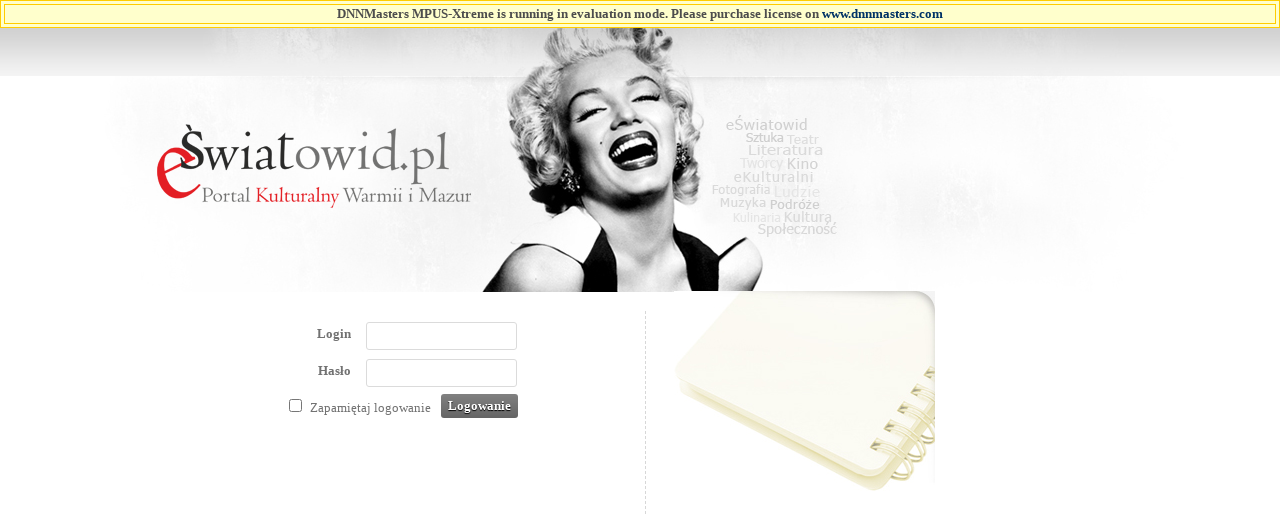

--- FILE ---
content_type: text/html; charset=utf-8
request_url: http://eswiatowid.pl/login.aspx?ReturnUrl=%2FGaleria%2Ftabid%2F181%2FItemId%2F35263%2FDefault.aspx
body_size: 22479
content:
<!DOCTYPE html PUBLIC "-//W3C//DTD XHTML 1.0 Transitional//EN" "http://www.w3.org/TR/xhtml1/DTD/xhtml1-transitional.dtd">
<html xml:lang="pl-PL" lang="pl-PL" xmlns="http://www.w3.org/1999/xhtml">
<head id="Head"><title>
	Logowanie użytkownika
</title><meta content="text/html; charset=UTF-8" http-equiv="Content-Type" /><meta content="text/javascript" http-equiv="Content-Script-Type" /><meta content="text/css" http-equiv="Content-Style-Type" /><meta id="MetaDescription" name="DESCRIPTION" content="Internetowa gazeta o kulturze" /><meta id="MetaKeywords" name="KEYWORDS" content="e-światowid, gazeta, kultura, Kultura Warmia-Mazury, Elbląg, Teatr, Aktualności Elbląg, Warmia, Mazury, Wydarzenia, Elbląg, Taniec, Kino, Teatr, Koncert, Elbląg, Film, Wydarzenia kulturalne, Światowid, Telewizja Internetowa, Telewizja Interaktywna, Transmisje na żywo, Relacje kulturalne, Dziennikarstwo, Etnografia, Wystawy, Muzyka, Twórcy ludowi, Książka, Prasa, Stowarzyszenia, Kultura ludowa, Galeria, Zdjęcia, Fotografie, Elbląg, Warmia, Mazury, Kino, Opera, Arterterapia, Edukacja filmowa, " /><meta id="MetaCopyright" name="COPYRIGHT" content="Copyright 2012 by Centrum Spotkań Europejskich &quot;Światowid&quot;" /><meta id="MetaAuthor" name="AUTHOR" content="eŚwiatowid.pl" /><meta name="RESOURCE-TYPE" content="DOCUMENT" /><meta name="DISTRIBUTION" content="GLOBAL" /><meta id="MetaRobots" name="ROBOTS" content="INDEX, FOLLOW" /><meta name="REVISIT-AFTER" content="1 DAYS" /><meta name="RATING" content="GENERAL" /><meta http-equiv="PAGE-ENTER" content="RevealTrans(Duration=0,Transition=1)" /><style id="StylePlaceholder" type="text/css"></style><link href="/DependencyHandler.axd/c9389ddc207f7833c506de8b580e3c4b.67.css" type="text/css" rel="stylesheet"/><script src="/DependencyHandler.axd/7e406b2c4dc95575f24861b52bad6b32.67.js" type="text/javascript"></script>
    <script type="text/javascript" src="/VivoMsgDataHandler.js"></script>
     
        
			    <script type="text/javascript">
			      var _gaq = _gaq || [];
			      _gaq.push(['_setAccount', 'UA-36645233-1']);
			      _gaq.push(['_trackPageview']);
			 
			      (function() {
				    var ga = document.createElement('script'); ga.type = 'text/javascript'; ga.async = true;
				    ga.src = ('https:' == document.location.protocol ? 'https://ssl' : 'http://www') + '.google-analytics.com/ga.js';
				    var s = document.getElementsByTagName('script')[0]; s.parentNode.insertBefore(ga, s);
			      })();
			    </script>
        
		  <meta property="og:title" content="Gazeta eŚwiatowid" /><meta property="og:image" content="http://eswiatowid.pl/Portals/1/swiatowid_logo_fbs.png" /><meta property="og:description" content="eŚwiatowid.pl - Portal Kulturalny Warmii i Mazur" /><meta property="og:url" content="http://eswiatowid.pl" /><link href="/Telerik.Web.UI.WebResource.axd?compress=1&amp;_TSM_CombinedScripts_=%3b%3bTelerik.Web.UI%2c+Version%3d2012.2.724.35%2c+Culture%3dneutral%2c+PublicKeyToken%3d121fae78165ba3d4%3apl-PL%3a3fe22950-1961-4f26-b9d4-df0df7356bf6%3a45085116%3a27c5704c" type="text/css" rel="stylesheet" /></head>
<body id="Body"><table border="1" bordercolor="#FFCC00" style="background-color:#FFFFCC" width="100%" cellpadding="3" cellspacing="3">	<tr>		<td align="center"><h1>DNNMasters MPUS-Xtreme is running in evaluation mode. Please purchase license on <a href="http://www.dnnmasters.com/buy-now" target="_blank">www.dnnmasters.com</a></h1></td>	</tr></table>
    
    <form method="post" action="/login.aspx?ReturnUrl=%2FGaleria%2Ftabid%2F181%2FItemId%2F35263%2FDefault.aspx" id="Form" enctype="multipart/form-data">
<div class="aspNetHidden">
<input type="hidden" name="StylesheetManager_TSSM" id="StylesheetManager_TSSM" value="" />
<input type="hidden" name="ScriptManager_TSM" id="ScriptManager_TSM" value="" />
<input type="hidden" name="__EVENTTARGET" id="__EVENTTARGET" value="" />
<input type="hidden" name="__EVENTARGUMENT" id="__EVENTARGUMENT" value="" />
<input type="hidden" name="__VIEWSTATE" id="__VIEWSTATE" value="B73BdWbeVTL+d6KLGjPA8Ta97f5m+fqbk7AvsCgYShGFMEn0yUNQm/ZpD1DYJywKlyDO1ObVG+5u9dqPnwE85ezZd2Ib6EsVXNJFS20FiZHYAnBRz0sCpWBFuIxuCZ+j3YcnaHQx8oGbpHx5waJ2SGVxvoMhOYt/hrxV2C9cGgHwHVGwlOE5o/01q9TlCtzmpX6IlS6TwG+rsX+Y/4yg7emowyKX2qcqp8L/atrhL90vcr3xn8SoC5oxGdwnG5dz4X3FR9R7JndRxwup6iBkcKiMAYfFok6TakwInplCLONqpKptZKuXW7Oh9e03snwU6Tw/zoFfq1190t2y0xv1SsLj26OMvbSNi/[base64]/4q3eiEeMo03zBJw7qqK/N1As7saujssIXOoPoybB01pZj2M21ZH57nYvBnxzyLrW0YSwlt/O59x/jcxc1DWXfxfpsHwa3RbmtFJk8xl7QWrUGWzNKcSdshZ4Nf77dv+ooBNA4xgTUZijAfzG4PQ4A+Gb/evEI/JdlosrjjZ/oSrGIhrC/pngiqophzvKZ5j7S+6SKLVVsrtFoZTGyjY99Nhqv7zoJVWEBbevWXfGcsonEod8EbBg7deroXr68qI+mYg0o0PqjTuC1/Du9m40SPdcA035ATZW21CCA43+EbCYoBrviu1FA2atUrJdgtpj6XImCOloaBnRztHqzs2fMtWXpGQTulBtOg07GzHxL1McDnMBpRQHjj/gj6AkQFGRez2+dT9OeRWEBY1q5y0Z6w5O5nLxfcS7yKXKeZt5Lq9e2bkJCYrrG45VBxsCz15p2br1yhO5CGZFSwUvMhT5T6Auwr23DnYYKo7xYNoq2EdtZbWVToO6RhYGqam2N2qq+sbpFXhcLuDDFITv7gme9XjKQyHtryvRA+BwIFm1+z/awho57Kk8pS9tStfxVi6pa9sxCg7zR/6MDdGrK+34a2MZsycRqEwnPAEO5YaU+wZ2HGvkDleNk6joXEqyTaZal2LefCbMldX52DwQ8ygDeAxpTXxH4wEcOAtnJcFrnRoDm9B7BXB7acopgzC4B4WCKbCh9Nf8NlBh7/83O7t8N73PzZ/cd11i1xnSgDTzAYBu2672sXLVBagkxHXCylaFlfjSJ5LLwYt0D8ZtE0qEt8/H6EkgfrFinE5ogAuv7ZsAUvKRoZVDvzZVqoLdfXm/[base64]/qdwfzgUbUDHHCwF0u6G5B8n5VoH5UKfj5QfsKsv5WytZiTFSRRbFM0TJBHoRtpXy3HR7yRCWlvStyWGp1f4IPvCwuMWk0vXX5vcbV0huHKbb6I3hZFdjmXjlGXSEwbA97xaS2qOQlIYl4QG3zaI0crsfUeCSaWZohw+fsIXrkWnQkpVLGy1JCAAPOd9blcZZz/64SNaG3qqOn9h6eKlPcqyIM2/66lMhMIo2i9sp0jmmDK6BPInpijpXBS8qALghvFZZA6VnYMwxTRJPo4LjLiS/+UdukIrxCJfN0ah1g35/IHVmU/fcpulFgaFpb75gzrb1N+vTwx13+UYTsaDGTQ4HsyymfjWbd24DhhhFp3ERam56iUilbkIQIFRZ3b2C1FE+fNlpAWybmBbj9G/lHb2pqIp5j6hzeHrnsujqM9y0G4ownCNEwMIKaXZiHYAaHwHOSl46Ort7lsor1m0fvAvo2GEtFd5Ht4pfWH2hGMr+MUa/nLhyDFF62jwTMR/YVz9NIz1Np1jcll+E8ttB66xXPbNd5dghSc44KrrA/[base64]/0OnxyJ3Oyqy4GybbVaF9B3I+FYjEQcUwwODNddcMnPO77+lPCmLFFCgfBRo3rN8bLfZW2LJopbz5ynqcMsikEOiFGZLT7E08l8rwWbP7xJ6F6k2lRrthzhX6gGL6YfV4kYwtuoIh1t1sPs6BJws7qWOqNGNJQJLURKLG4ansepbiKhcQHR+7Jy4f2Q5adkp33ctdE2/NUHdelDsnghqq8Vm2rrY9n4rM0fPOmVQ7lWlVycr1cdviDg53Bg26vJ1EqMKNW/wZi1MtnNecL0OHEfuak1txE5o6r6cmhCZ4cQsspH4pJGN8jnEfJtP//tjsF8+A1GKWBTvqj+pTgOlBrBT0gikMVH0u4X6PjbFk2QrABFwd9Cjyy2HljV9t8u+b0/GjTCN/cSmC2cQw1RYS18MrzE9NdPeZb+5nDHUTiR3zdrNpJa4aj+rtE6GTsd/[base64]/2+Wb7WVmPmXtkzf+kUMOFo5LONQPdH0XoaSPeWu5sRWfJldymaUfCJ8jo3yTKK28X/W0AyzHic4t0V95v8DVKImc2xsXmS5P56Z3z+2OxTCWzzLYWDt5bGJHn04C0pajBZXsDGP8iWGeaE1sWzwnx2l5yBPTlzJwyfDj7tpq4495oYmxGrpZCW6eG2ghMoMT38aFSpVyO3BGZBSvYARH42CyX658JNqZZSHvRli59gxhwvU42sm/zM7FggZrHvRXutbKldZiTW5H+jwhf09RmcDND1O/wd8ficzkSIn76M7efnMewBP4m1hJ5r0BtlmiGKHwTYpzKv5onja0bErGr8/38P4LYfM3v2MUY03z7/iOmAzGgw9UlxxhnfT7Hb84N5795ykyiCAI3soIMNMmyJ6noRJUmX8hLISxMf0s1uLXpv425pKICveUGrax3ad0lLGXsnQWHMX5UT5f8rr9uq7hRCQKDGIBMzHxCL3/1PhsxzYK0xoPWAw0NkQ5d7wDgwt9JIV+ybXQCq1dAKrbmkWY0/FgaPfzg1sOfVMB41UZwNbG9JIPLtdYLTEyFk2OYBHU/rtWEUd/21Dp4PlAEXf1c06hPbcye/Lut11tNq+P7XA43QAqX2TOGUhF+4CPMkxmwXOaWUAqV9P8XiYxwE1VR1lNS+DUZiQEG7qsCY7G3N9DcIw5YmOl+/RVUfM2vQ2R6+xbpANMuvCJMBg40qhrexhRpIOgm1xeYlZbuUzw2fiiKg4N/o14A2LxgfxqstZ6hLHwx6UdgAYelh12UMXbeRV0ov77SJL8iIh8IlLG6WKZvWzAXUk/8pqcYTWu58Ahodm+/Sd8/UINNX6KNX7vBwZhxBa6oNvGPlo1/eEuJgoPK8vClaQonNoLdHTyBRSJeJ03twXg24wYeVjCadZ70jh4R1+dpj0rltpDeE3AqLDHpPG4pPaHBXyrt2yqCL7NrFnn8RgSIbm26rJVZcZbeCO4HMsjnV1ATZgoLt6BznZkwL/JNS+x5F+bV1ckWYX" />
</div>

<script type="text/javascript">
//<![CDATA[
var theForm = document.forms['Form'];
if (!theForm) {
    theForm = document.Form;
}
function __doPostBack(eventTarget, eventArgument) {
    if (!theForm.onsubmit || (theForm.onsubmit() != false)) {
        theForm.__EVENTTARGET.value = eventTarget;
        theForm.__EVENTARGUMENT.value = eventArgument;
        theForm.submit();
    }
}
//]]>
</script>


<script src="/WebResource.axd?d=p7ah4qgXMVTQ2yjABIFfpw2&amp;t=634790048467086678" type="text/javascript"></script>


<script type="text/javascript">
//<![CDATA[
var __cultureInfo = {"name":"pl-PL","numberFormat":{"CurrencyDecimalDigits":2,"CurrencyDecimalSeparator":",","IsReadOnly":false,"CurrencyGroupSizes":[3],"NumberGroupSizes":[3],"PercentGroupSizes":[3],"CurrencyGroupSeparator":" ","CurrencySymbol":"zł","NaNSymbol":"nie jest liczbą","CurrencyNegativePattern":8,"NumberNegativePattern":1,"PercentPositivePattern":1,"PercentNegativePattern":1,"NegativeInfinitySymbol":"-nieskończoność","NegativeSign":"-","NumberDecimalDigits":2,"NumberDecimalSeparator":",","NumberGroupSeparator":" ","CurrencyPositivePattern":3,"PositiveInfinitySymbol":"+nieskończoność","PositiveSign":"+","PercentDecimalDigits":2,"PercentDecimalSeparator":",","PercentGroupSeparator":" ","PercentSymbol":"%","PerMilleSymbol":"‰","NativeDigits":["0","1","2","3","4","5","6","7","8","9"],"DigitSubstitution":1},"dateTimeFormat":{"AMDesignator":"","Calendar":{"MinSupportedDateTime":"\/Date(-62135596800000)\/","MaxSupportedDateTime":"\/Date(253402297199999)\/","AlgorithmType":1,"CalendarType":1,"Eras":[1],"TwoDigitYearMax":2029,"IsReadOnly":false},"DateSeparator":"-","FirstDayOfWeek":1,"CalendarWeekRule":2,"FullDateTimePattern":"d MMMM yyyy HH:mm:ss","LongDatePattern":"d MMMM yyyy","LongTimePattern":"HH:mm:ss","MonthDayPattern":"d MMMM","PMDesignator":"","RFC1123Pattern":"ddd, dd MMM yyyy HH\u0027:\u0027mm\u0027:\u0027ss \u0027GMT\u0027","ShortDatePattern":"yyyy-MM-dd","ShortTimePattern":"HH:mm","SortableDateTimePattern":"yyyy\u0027-\u0027MM\u0027-\u0027dd\u0027T\u0027HH\u0027:\u0027mm\u0027:\u0027ss","TimeSeparator":":","UniversalSortableDateTimePattern":"yyyy\u0027-\u0027MM\u0027-\u0027dd HH\u0027:\u0027mm\u0027:\u0027ss\u0027Z\u0027","YearMonthPattern":"MMMM yyyy","AbbreviatedDayNames":["N","Pn","Wt","Śr","Cz","Pt","So"],"ShortestDayNames":["N","Pn","Wt","Śr","Cz","Pt","So"],"DayNames":["niedziela","poniedziałek","wtorek","środa","czwartek","piątek","sobota"],"AbbreviatedMonthNames":["sty","lut","mar","kwi","maj","cze","lip","sie","wrz","paź","lis","gru",""],"MonthNames":["styczeń","luty","marzec","kwiecień","maj","czerwiec","lipiec","sierpień","wrzesień","październik","listopad","grudzień",""],"IsReadOnly":false,"NativeCalendarName":"Kalendarz gregoriański","AbbreviatedMonthGenitiveNames":["sty","lut","mar","kwi","maj","cze","lip","sie","wrz","paź","lis","gru",""],"MonthGenitiveNames":["stycznia","lutego","marca","kwietnia","maja","czerwca","lipca","sierpnia","września","października","listopada","grudnia",""]},"eras":[1,"A.D.",null,0]};//]]>
</script>

<script src="/Telerik.Web.UI.WebResource.axd?_TSM_HiddenField_=ScriptManager_TSM&amp;compress=1&amp;_TSM_CombinedScripts_=%3b%3bSystem.Web.Extensions%2c+Version%3d4.0.0.0%2c+Culture%3dneutral%2c+PublicKeyToken%3d31bf3856ad364e35%3apl-PL%3a8f393b2b-3315-402f-b504-cd6d2db001f6%3aea597d4b%3ab25378d2%3bTelerik.Web.UI%2c+Version%3d2012.2.724.35%2c+Culture%3dneutral%2c+PublicKeyToken%3d121fae78165ba3d4%3apl-PL%3a3fe22950-1961-4f26-b9d4-df0df7356bf6%3a16e4e7cd%3af7645509%3aed16cbdc" type="text/javascript"></script>
<script src="/js/dnn.js" type="text/javascript"></script>
<div class="aspNetHidden">

	<input type="hidden" name="__VIEWSTATEENCRYPTED" id="__VIEWSTATEENCRYPTED" value="" />
	<input type="hidden" name="__EVENTVALIDATION" id="__EVENTVALIDATION" value="rYViY4OOl7hPIxu1/zEpvhNYjygPp5PxqXMZ5CoGquuDHXlrmnKO87mxrfGO60u5qc9iuE/1QaE=" />
</div>
<script type="text/javascript">
//<![CDATA[
Sys.WebForms.PageRequestManager._initialize('ScriptManager', 'Form', ['tdnn$ctr$dnn$ctr$Login_UPPanel','dnn_ctr_dnn$ctr$Login_UPPanel'], [], [], 90, '');
//]]>
</script>

        <script src="/DependencyHandler.axd/96ffa23f4145bd752277e0ab5ebd357b.67.js" type="text/javascript"></script>
        
        <!--40Fingers Stylehelper Conditions Return True-->
<!--40Fingers Stylehelper Conditions Return True-->
<!--40Fingers Stylehelper Conditions Return True-->
<!--40Fingers Stylehelper Conditions Return True-->

<script src="/Portals/_default/Skins/ekulturalni/js/font.js" type="text/javascript"></script>
<link rel="stylesheet" href="/Portals/_default/Skins/eSwiatowid/EditButtons.css" />


<div id="fontresize">
<div class="tlo_calosc" >
	<div class="wysrodkowanie">
	<div class="tlo_gora_srodek">
		<div class="calosc">
			<div class="panel_gorny">
				<div class="panel_gora_lewa"><!-- --><div id="dnn_panel_gora_lewa" class="DNNEmptyPane"></div></div>
				<div class="panel_gora_prawa">
				
							<div class="panel_gora_przyciski"><div id="dnn_panel_gora_przyciski" class="DNNEmptyPane"></div></div>
							
							<div class="sitemap">
							<div id="dnn_panel_gora_prawa" class="DNNEmptyPane"></div>
							</div>
				</div>
				
				<div class="portal_logo"><a id="dnn_dnnLOGO_hypLogo" title="eŚwiatowid.pl" href="http://eswiatowid.pl/Stronag%c5%82%c3%b3wna.aspx"><img id="dnn_dnnLOGO_imgLogo" src="/Portals/1/swiatowid_logo_ok.png" alt="eŚwiatowid.pl" style="border-width:0px;" /></a></div>
				<div class="panel_prawa">
				<div class="ivona"><script type="text/javascript" src="/Portals/_default/Skins/eSwiatowid/js/ivona.js"></script></div>
					<div class="profil_uzytkownik">Witaj, &nbsp;<strong>
<!--close registerGroup--></strong> &nbsp; | &nbsp;<a id="dnn_dnnLOGIN_loginLink" title="Zaloguj" class="copyright_style" href="http://eswiatowid.pl/login.aspx?ReturnUrl=%2flogin.aspx%3fReturnUrl%3d%252FGaleria%252Ftabid%252F181%252FItemId%252F35263%252FDefault.aspx">Zaloguj</a>
<!--close loginGroup--></div>
					<!-- --><div id="dnn_panel_prawa" class="DNNEmptyPane"></div>
				</div>
			</div>
			<div class="srodek"> 
				<div class="srodek_gora"><!-- --><div id="dnn_srodek_gora" class="DNNEmptyPane"></div></div>
				<div class="srodek_lewa_kolumna"> 
					<div class="lewa_kolumna_gora"><!-- --><div id="dnn_lewa_kolumna_gora" class="DNNEmptyPane"></div></div>

					<div class="bg_srodek_player"><!-- --><div id="dnn_PlayerPane" class="DNNEmptyPane"></div></div>
					<div class="bg_srodek_tresc">						
						<div class="bg_srodek_podzial">
							<div class="tresc_index"><!-- --><div id="dnn_ContentPane"><div class="DnnModule DnnModule- DnnModule--1">
<div class="imagecontainer1body"><div id="dnn_ctr_ContentPane"><div id="dnn_ctr_ModuleContent" class="DNNModuleContent ModC">
	<div id="dnn_ctr_Login_Prog" class="RadAjax RadAjax_Default" style="display:none;">
		<div class="raDiv">

		</div><div class="raColor raTransp">

		</div>
	</div><div id="dnn_ctr_dnn$ctr$Login_UPPanel">
		<div id="dnn_ctr_Login_UP">
			<!-- 2012.2.724.35 -->
<div class="dnnForm dnnLogin dnnClear">
    <div id="dnn_ctr_Login_pnlLogin">
				
        <div class="loginContent">
            
            <div id="dnn_ctr_Login_pnlLoginContainer" class="LoginPanel">
					<div id="dnn_ctr_Login_DNN" onkeydown="return __dnn_KeyDown(&#39;13&#39;, &#39;javascript:__doPostBack(%27dnn$ctr$Login$Login_DNN$cmdLogin%27,%27%27)&#39;, event);">
<div class="dnnForm dnnLoginService dnnClear">
    <div class="dnnFormItem">
        <label for="dnn_ctr_Login_Login_DNN_txtUsername" id="dnn_ctr_Login_Login_DNN_plUsername" class="dnnFormLabel">Login</label>
        <input name="dnn$ctr$Login$Login_DNN$txtUsername" type="text" id="dnn_ctr_Login_Login_DNN_txtUsername" AUTOCOMPLETE="off" />
    </div>
    <div class="dnnFormItem">
        <label for="dnn_ctr_Login_Login_DNN_txtPassword" id="dnn_ctr_Login_Login_DNN_plPassword" class="dnnFormLabel">Hasło</label>
        <input name="dnn$ctr$Login$Login_DNN$txtPassword" type="password" id="dnn_ctr_Login_Login_DNN_txtPassword" AUTOCOMPLETE="off" />
    </div>
    
    
    <p><a id="dnn_ctr_Login_Login_DNN_cmdLogin" title="Logowanie" class="dnnPrimaryAction" href="javascript:WebForm_DoPostBackWithOptions(new WebForm_PostBackOptions(&quot;dnn$ctr$Login$Login_DNN$cmdLogin&quot;, &quot;&quot;, true, &quot;&quot;, &quot;&quot;, false, true))">Logowanie</a></p>
</div>
<div class="dnnLoginRememberMe"><input id="dnn_ctr_Login_Login_DNN_chkCookie" type="checkbox" name="dnn$ctr$Login$Login_DNN$chkCookie" /><label for="dnn_ctr_Login_Login_DNN_chkCookie">Zapamiętaj logowanie</label></div>
<div><span id="dnn_ctr_Login_Login_DNN_lblLogin"></span></div>
<div class="dnnLoginActions" >
    <ul class="dnnActions dnnClear">
                        
        <li id="dnn_ctr_Login_Login_DNN_liPassword"><a id="dnn_ctr_Login_Login_DNN_passwordLink" class="dnnSecondaryAction" href="http://eswiatowid.pl/Stronag%c5%82%c3%b3wna/tabid/106/ctl/SendPassword/Default.aspx?returnurl=http://eswiatowid.pl/Stronagłówna.aspx">Zapomniałem hasła</a></li>
    </ul>
</div>
</div>
				</div>
            <div class="dnnSocialRegistration" visible="false">
                <div id="socialControls">
                    <ul class="buttonList">
                        
                    </ul>
                </div>
            </div>
        </div>
    
			</div>
    
    
    
    
</div>
		</div>
	</div>
</div></div></div>
<div class="container1controls">

</div>

</div></div></div>
							<div class="tresc_right"><!-- --><div id="dnn_ContentPanePrawy" class="DNNEmptyPane"></div> 
							<div class="srodekSonda">
							<div id="dnn_Sonda" class="DNNEmptyPane"></div>
							</div>
							<div id="dnn_NajnowszeKomentarze" class="DNNEmptyPane"></div></div>
						</div>
					</div>
				</div>
				
				
				<div class="srodek_prawe_menu"><div id="dnn_MenuPane" class="DNNEmptyPane"></div></div>
				
				
				<div class="srodek_prawa_kolumna"><!-- --><div id="dnn_prawa_kolumna" class="DNNEmptyPane"></div></div>
				
			</div>
			
		</div>
		
	</div>
	</div>
	

</div>
<div id="tlo_stopka">
	<div id="tlo_stopka_srodek">
		<div class="stopka_lewa_kolumna"><!-- --><div id="dnn_Stopka_lewa_kolumna" class="DNNEmptyPane"></div></div>
		<div class="stopka_srodkowa_kolumna"><!-- --><div id="dnn_Stopka_srodkowa_kolumna" class="DNNEmptyPane"></div></div>
		<div id="stopka_prawa_kolumna"><!-- --><div id="dnn_Stopka_prawa_kolumna" class="DNNEmptyPane"></div></div>
	</div>
</div>
<div class="tlo_logo_programow">
	<div class="srodek_logo_programow">
		<div class="przerwa"><!-- --></div>
		<div class="logo_programow">
			<!-- --><div id="dnn_logo_programow" class="DNNEmptyPane"></div>
		</div>
	</div>
</div>
</div>

<script type="text/javascript">
function ContrastBlackYellow(){
jQuery("body").css({background:"black"});

jQuery(".Head").css({color:'gold'});

jQuery(".tlo_calosc").css("background-image","none !important");
jQuery(".tlo_calosc").css("background-color","#000000 !important");
jQuery(".tlo_gora_srodek").css("background-image","none !important");
jQuery(".panel_gorny > *").css("background","black !important");
jQuery(".panel_gorny > *").css("background-color","#000000 !important");
jQuery(".panel_gorny > *").css("background-image","none !important");
jQuery(".carousel .panel").css("background","#000000 !important");
}
</script>
<script>
    var badIE = false;
</script>

<!--[if lt IE 8]>
<script type="text/javascript">badIE = true;</script>
<![endif]-->

<script>
if (badIE == true){
    alert('Używasz starej wersji przeglądarki Internet Explorer (Poniżej wersji 8) przez co nie wszystkie funkcje mogą działać prawidłowo. Prosimy o aktualizację przeglądarki.');
}
</script>


        <input name="ScrollTop" type="hidden" id="ScrollTop" />
        <input name="__dnnVariable" type="hidden" id="__dnnVariable" autocomplete="off" value="`{`__scdoff`:`1`,`__dnn_pageload`:`__dnn_SetInitialFocus(\u0027dnn_ctr_Login_Login_DNN_txtUsername\u0027);`}" />
        
    
<script type="text/javascript" src="/Resources/Shared/scripts/initWidgets.js" ></script>
<script type="text/javascript">
//<![CDATA[
;(function() {
                        function loadHandler() {
                            var hf = $get('StylesheetManager_TSSM');
                            if (!hf._RSSM_init) { hf._RSSM_init = true; hf.value = ''; }
                            hf.value += ';Telerik.Web.UI, Version=2012.2.724.35, Culture=neutral, PublicKeyToken=121fae78165ba3d4:pl-PL:3fe22950-1961-4f26-b9d4-df0df7356bf6:45085116:27c5704c';
                            Sys.Application.remove_load(loadHandler);
                        };
                        Sys.Application.add_load(loadHandler);
                    })();Sys.Application.add_init(function() {
    $create(Telerik.Web.UI.RadAjaxLoadingPanel, {"initialDelayTime":0,"isSticky":false,"minDisplayTime":0,"skin":"Default","transparency":0,"uniqueID":"dnn$ctr$Login_Prog","zIndex":90000}, null, null, $get("dnn_ctr_Login_Prog"));
});
Sys.Application.add_init(function() {
    $create(Telerik.Web.UI.RadAjaxPanel, {"clientEvents":{OnRequestStart:"",OnResponseEnd:""},"enableAJAX":true,"enableHistory":false,"links":[],"loadingPanelID":"dnn_ctr_Login_Prog","styles":[],"uniqueID":"dnn$ctr$Login_UP"}, null, null, $get("dnn_ctr_Login_UP"));
});
//]]>
</script>
</form>
    
    
  <script type="text/javascript">
        //<![CDATA[
        
        //This code is to force a refresh of browser cache
        //in case an old version of dnn.js is loaded
        //It should be removed as soon as .js versioning is added
        jQuery(document).ready(function () {
            if (navigator.userAgent.indexOf(" Chrome/") == -1) {
                if ((typeof dnnJscriptVersion === 'undefined' || dnnJscriptVersion !== "6.0.0") && typeof dnn !== 'undefined') {
                    window.location.reload(true);
                }
            }
        });
         //]]>
    </script>
</body>
</html>

--- FILE ---
content_type: text/css
request_url: http://eswiatowid.pl/DependencyHandler.axd/c9389ddc207f7833c506de8b580e3c4b.67.css
body_size: 17357
content:
body{background-color:white;margin:0;font-family:Helvetica,Arial,sans-serif;font-size:13px;}.ControlPanel,.PagingTable{width:100%;background-color:#fff;border:#036 1px solid;}.SkinObject{font-weight:bold;font-size:12px;text-decoration:none;}a.SkinObject:link,a.SkinObject:visited,a.SkinObject:hover,a.SkinObject:active{text-decoration:none;}.language-object{white-space:nowrap;overflow:visible;vertical-align:middle;margin:0;line-height:0.5;}.language-object .Language{display:inline;float:left;margin:0 2px;text-align:center;vertical-align:middle;}.language-object .Language img{border:2px solid transparent;}.language-object .Language.selected img{border-color:#333;}.Head{font-weight:normal;color:#333;}.SubHead{font-size:13px;font-weight:bold;}.SubSubHead{font-size:13px;font-weight:bold;color:black;}.Normal,.NormalDisabled,.NormalDeleted{font-size:13px;font-weight:normal;}.NormalDisabled,.NormalDeleted{color:Silver;}.NormalDeleted{text-decoration:line-through;}.NormalBold{font-size:13px;font-weight:bold;}.NormalRed{font-size:13px;font-weight:bold;color:#f00;}.NormalTextBox{font-size:13px;font-weight:normal;}.Hidden{display:none;}.DataGrid_AlternatingItem{background-color:White;color:Red;font-size:12px;font-weight:normal;}.DataGrid_Container{background-color:Transparent;}.DataGrid_Footer{background-color:White;}.DataGrid_Header{background-color:Transparent;color:Black;font-size:12px;font-weight:bold;text-align:center;}.DataGrid_Item{background-color:Transparent;color:Black;font-size:12px;font-weight:normal;}.DataGrid_SelectedItem{background-color:Silver;color:Blue;font-size:12px;font-weight:normal;}.DnnGridNestedTable{border-collapse:collapse !important;border:0;margin:0 auto !important;text-align:center;}.DnnGridNestedTable tbody td,.DnnGridNestedTable thead th{margin:0 !important;padding:0 !important;}.DnnGridNestedTable tbody td{border-left:0 !important;}.DnnGridNestedTable caption{border-bottom:1px dashed #C3C3C3;margin-bottom:3px;}.TreeMenu_Node{font-size:12px;font-weight:normal;}.TreeMenu_NodeSelected{font-size:12px;font-weight:normal;background-color:#dcdcdc;}a.TreeMenu_Node:link,a.TreeMenu_NodeSelected:link{text-decoration:none;color:#036;}a.TreeMenu_Node:visited,a.TreeMenu_NodeSelected:visited{text-decoration:none;color:#036;}a.TreeMenu_Node:hover,a.TreeMenu_NodeSelected:hover{text-decoration:none;color:#f00;}a.TreeMenu_Node:active,a.TreeMenu_NodeSelected:active{text-decoration:none;color:#036;}.Help{border:#000 1px solid;padding:2px;font-weight:normal;font-size:13px;color:#000;background-color:#ff9;}.CommandButton{font-size:13px;font-weight:normal;}.StandardButton{padding-right:5px;padding-left:5px;font-weight:normal;font-size:13px;background:#ddd;color:#000;}h1,h2{font:#664 normal 20px}h3,h4{font:#036 normal 12px}h5,h6,dt{font:#036 bold 11px}tfoot,thead{font-size:12px;color:#036;}th{vertical-align:baseline;font-size:12px;font-weight:bold;color:#036;}img{border:none;}a:link,a:visited,a:active{text-decoration:none;color:#036;}a:hover{text-decoration:underline;color:#f00;}small{font-size:8px;}big{font-size:14px;}blockquote,pre{font-family:Lucida Console,monospace;}.faqmarginOpegieka ul{margin-left:25px !important;}ul li{list-style-type:square;}ul li li{list-style-type:disc;}ul li li li{list-style-type:circle;}.faqmarginOpegieka ol{margin-left:25px !important;}ol li{list-style-type:decimal;}ol ol li{list-style-type:lower-alpha;}ol ol ol li{list-style-type:lower-roman;}ol ul li{list-style-type:disc;}hr{color:#696969;height:1px;text-align:left;}#SkinError{z-index:10000;position:absolute;font-size:16px;}.ModuleTitle_MenuContainer{border:blue 0 solid;}.ModuleTitle_MenuBar{cursor:pointer;height:16px;background-color:transparent;}.ModuleTitle_MenuItem{cursor:pointer;color:black;font-size:13px;font-weight:bold;font-style:normal;border:white 0 solid;background-color:transparent;}.ModuleTitle_MenuIcon{cursor:pointer;background-color:#eee;border-left:#eee 1px solid;border-bottom:#eee 1px solid;border-top:#eee 1px solid;text-align:center;width:15px;height:21px;}.ModuleTitle_SubMenu{z-index:1000;cursor:pointer;background-color:#fff;border:#fff 0 solid;}.ModuleTitle_MenuBreak{border:#eee 1px solid;border-left:#eee 0 solid;border-right:#eee 0 solid;background-color:#eee;height:1px;}.ModuleTitle_MenuItemSel{cursor:pointer;color:black;font-size:13px;font-weight:bold;font-style:normal;background-color:#C1D2EE;}.ModuleTitle_MenuArrow{font-family:webdings;font-size:13px;cursor:pointer;border-right:#fff 1px solid;border-bottom:#fff 1px solid;border-top:#fff 0 solid;}.ModuleTitle_RootMenuArrow{font-family:webdings;font-size:13px;cursor:pointer;}.MainMenu_MenuContainer{background-color:transparent;}.MainMenu_MenuBar{cursor:pointer;height:16px;background-color:transparent;}.MainMenu_MenuItem{cursor:pointer;color:black;font-size:13px;font-weight:bold;font-style:normal;border:white 0 solid;border-bottom:white 1px solid;border-top:white 1px solid;background-color:transparent;}.MainMenu_MenuIcon{cursor:pointer;background-color:#eee;border-left:#eee 1px solid;border-bottom:#eee 1px solid;border-top:#eee 1px solid;text-align:center;width:15px;height:21px;}.MainMenu_SubMenu{z-index:1000;cursor:pointer;background-color:#fff;border:#fff 0 solid;}.MainMenu_MenuBreak{border:#eee 1px solid;border-left:#eee 0 solid;border-right:#eee 0 solid;background-color:#eee;height:1px;}.MainMenu_MenuItemSel{cursor:pointer;color:black;font-size:13px;font-weight:bold;font-style:normal;background-color:#C1D2EE;}.MainMenu_MenuArrow{font-family:webdings;font-size:13px;cursor:pointer;border-right:#fff 1px solid;border-bottom:#fff 1px solid;border-top:#fff 0 solid;}.MainMenu_RootMenuArrow{font-family:webdings;font-size:13px;cursor:pointer;}.HeadBg{background-color:#ccc;}.TabBg{background-color:black;}.SelectedTab{font-weight:bold;font-size:12px;color:#fff;text-decoration:none;}a.SelectedTab:link{text-decoration:none;color:white;}a.SelectedTab:visited{text-decoration:none;color:#eee;}a.SelectedTab:hover{text-decoration:none;color:#ccc;}a.SelectedTab:active{text-decoration:none;color:#eee;}.OtherTabs{font-weight:bold;font-size:12px;color:white;text-decoration:none;}a.OtherTabs:link{text-decoration:none;color:white;}a.OtherTabs:visited{text-decoration:none;color:#eee;}a.OtherTabs:hover{text-decoration:none;color:#ccc;}a.OtherTabs:active{text-decoration:none;color:#eee;}.PagingTable{height:33px;}.LabelEditTextClass{border:solid 1px red;background-color:transparent;}.LabelEditWorkClass{border:solid 0 red;background-color:transparent;}.SuggestTextMenu{border:solid 1px black;white-space:nowrap;background:white;}.SuggestNodeOver{background-color:navy;color:White;}.eipbackimg{border:outset 1px;position:absolute;margin-top:-22px; white-space:nowrap;background:#9cc url("/images/eip_toolbar.gif") repeat-x;height:22px;}.eipbuttonbackimg{width:21px;height:21px;cursor:pointer; float:left;}.eipbutton_edit{background:url("/images/eip_edit.gif") no-repeat 100% center;float:left;}.eipbutton_save{background:url("/images/eip_save.gif") no-repeat 100% center;float:left;}.eipborderhover{border:outset 1px;}.DNNEmptyPane{width:0;}.DNNAlignleft{text-align:left;}.DNNAlignright{text-align:right;}.DNNAligncenter{text-align:center;}.LoginTab{float:left;background:url("/images/tablogin_gray.gif") left top;margin:0 3px 3px 0;padding:5px 5px 4px 5px;text-decoration:none;color:#FFF;border:1px #25569a solid;}.LoginTabSelected{float:left;background:url("/images/tablogin_gray.gif") left top;margin:0 3px 3px 0;padding:5px 5px 4px 5px;text-decoration:none;color:#FFF;background-position:0 -41px;border:1px #25569a solid;}.LoginTabHover{float:left;background:url("/images/tablogin_gray.gif") left top;margin:0 3px 3px 0;padding:5px 5px 4px 5px;text-decoration:none;color:#555;border:1px #C00 solid;cursor:pointer;}.LoginContainerGroup{clear:both;padding-top:5px;}div.SearchContainer{position:relative;white-space:nowrap;}div.SearchBorder{width:200px;height:20px;border:solid 1px #e0e0e0;position:relative;background-color:White;white-space:nowrap;float:left;margin-top:2px;}input.SearchTextBox{float:left;z-index:10;border:0;width:169px;height:18px;}div.SearchContainer a{padding:0 5px;position:relative;display:inline-block;}div.SearchIcon{float:left;width:31px;height:20px;cursor:pointer;z-index:11;background:no-repeat 2px 2px;text-align:right;}div.SearchIcon img{margin-top:3px;}#SearchChoices{width:160px;clear:both;display:none;border:solid 1px #777;z-index:2000;cursor:pointer;margin:0;padding:0;text-align:left;background-color:#eee;position:absolute;top:21px;left:0;}#SearchChoices li{cursor:pointer;margin:2px;padding:2px;padding-left:25px;height:20px;text-align:left;background:#eee no-repeat 5px center;list-style:none;list-style-image:none;border:solid 1px #eee;display:block;}#SearchChoices li.searchHilite{background-color:#ddf;border:solid 1px #aaf;}#SearchChoices li.searchDefault{background-color:#eee;border:solid 1px #eee;}#floater{padding-right:0;padding-left:0;background:#fff;visibility:hidden;padding-bottom:0;margin:0;width:150px;color:#fff;padding-top:0;position:absolute;height:auto;}#tablist{width:120px;margin:0;padding-bottom:10px;float:left;}.dashboardPanel{margin-left:120px;padding:0 10px 10px 10px;}.dashboardPanel table td{padding:2px 4px;}.dashboardPanel table th{padding:2px 4px;font-size:1em;font-weight:bold;color:#036;border-bottom:solid 1px #9FB1BC;}.dashboardTableAlt{background-color:#eee;}.dashboardGrid{margin:10px;}.paneOutline{border:1px #ccc dotted;}.containerAdminBorder{border:2px red solid;}#UserProfile{border:1px silver solid;padding:10px;margin-bottom:10px;}#UserProfile .ProfileName{font-weight:bold;color:#cb2027;margin-bottom:5px;}#UserProfile .ProfilePhoto{background-image:url("/images/no_avatar.gif");float:left;}#UserProfile .ProfileAddress{margin:0 0 10px 130px;}#UserProfile .ProfileContact{margin:0 0 10px 130px;color:gray;font-size:0.9em;}#UserProfile .ProfileBio{clear:both;margin:10px 0 10px 0;padding:10px;border:1px #eee solid;background-color:#f5f9fc;}.horizontal ul.categories,.horizontal ul.tags{list-style:none;padding:0;margin:0;text-indent:25px;line-height:28px;}.horizontal ul.categories{background:url("/images/category.gif") no-repeat left;}.horizontal ul.tags{background:url("/images/tag.gif") no-repeat left;}.horizontal ul.categories li,.horizontal ul.tags li{display:inline;margin:0;}.horizontal ul.tags li.add-tags{margin-left:20px;}.horizontal ul.tags li.add-tags img{vertical-align:middle;}.vertical ul.categories,.vertical ul.tags{list-style:none;padding-top:0;padding-left:0;margin-top:0;margin-bottom:0;}.vertical ul.categories li,.vertical ul.tags li{margin:0;line-height:20px;}.vertical ul.categories li{list-style-image:url("/images/category.gif");list-style-position:inside;}.vertical ul.tags li{list-style-image:url("/images/tag.gif");list-style-position:inside;}.vertical ul.tags li.add-tags{list-style-image:none;}.vertical ul.tags li.add-tags img{vertical-align:middle;}.dnnActionMenuBorder{-moz-box-shadow:0 0 5px #888;-webkit-box-shadow:0 0 5px #888;box-shadow:0 0 5px #888;z-index:-1;background:transparent;position:absolute;margin:-8px 0 0 -8px;padding:0 16px 16px 0;width:100%;height:100%;border:1px #ccc solid}.DnnModule{z-index:902;position:relative;clear:both;}.dnnActionMenu{margin:0;padding:0;position:absolute;z-index:1906;color:#000;left:10px;top:10px;}ul.dnnActionMenuBody{z-index:2000;display:none;background:#fff;border:5px solid #aaa;padding:10px;border-radius:3px;-moz-border-radius:3px;text-align:left;position:absolute;left:0;top:10;min-width:480px;-moz-box-shadow:0 0 5px #888;-webkit-box-shadow:0 0 5px#888;box-shadow:0 0 5px #888;}ul.dnnActionMenuBody li{list-style-type:none;padding:0;margin:0;}ul.dnnActionMenuBody li.first.last{position:relative;}.dnnActionMenuTag{background:#aaa;background:-moz-linear-gradient(top,#F3F3F3 0,#CFCFCF 100%);background:-webkit-gradient(linear,left top,left bottom,color-stop(0%,#F3F3F3),color-stop(100%,#CFCFCF));filter:progid:DXImageTransform.Microsoft.gradient( startColorstr='#F3F3F3',endColorstr='#CFCFCF',GradientType=0 );display:block;padding:5px 10px;border:1px #999 solid;border-radius:3px;-moz-border-radius:3px;line-height:16px;height:16px;font-weight:bold;font-size:13px;min-width:65px;cursor:default;}.dnnActionMenuTag img{display:block;float:left;padding-right:3px;}ul.dnnActionMenuBody li{display:block;clear:both;float:none;font-weight:bold;font-size:14px;}ul.dnnActionMenuBody li span{border:none;display:block;background:none;padding:0;margin:6px 0;width:auto}ul.dnnActionMenuBody li ul{overflow:hidden;padding:10px 0;margin:0;width:96%;border-top:1px #ccc solid;}ul.dnnActionMenuBody li ul li{float:left;display:block;min-width:150px;font-weight:normal;clear:none;padding:3px 15px 3px 0;font-size:13px;border:none;margin:0;}ul.dnnActionMenuBody li ul li a,ul.dnnActionMenuBody li ul li a img{display:block;line-height:16px;min-height:16px;color:#328DDE;}ul.dnnActionMenuBody li ul li a:hover{color:#1B4D79;}ul.dnnActionMenuBody li ul li a img{padding-right:3px;float:left;}.dnnForm{padding:0;border:0;font-size:100%;font:inherit;vertical-align:baseline;min-width:620px;width:96%;margin:0 auto}h2.dnnFormSectionHead{margin:0.5em auto 0.6em;padding:0;letter-spacing:-0.03em;font-weight:bold;border-bottom:1px #ccc solid;text-align:left;line-height:1.2;font-size:1.5em;}.dnnForm h2.dnnFormSectionHead a,.dnnForm h2.dnnFormSectionHead a:visited{display:block;text-decoration:none;padding:0.4em 0.8em;color:#000;letter-spacing:-0.03em;font-weight:bold;background:url("/images/down-icn.png") no-repeat 98% center;display:block}.dnnForm h2.dnnFormSectionHead a:hover{background:#f1f1f1 url("/images/down-icn.png") no-repeat 98% center;}.dnnForm h2.dnnFormSectionHead a.dnnSectionExpanded{background:url("/images/up-icn.png") no-repeat 98% center;text-align:left}.dnnForm h2.dnnFormSectionHead a.dnnSectionExpanded:hover{background:#f1f1f1 url("/images/up-icn.png") no-repeat 98% center;}.dnnFormExpandContent{position:absolute;top:-32px;right:10px;}.dnnFormExpandContent{text-align:right;}.dnnForm .dnnFormExpandContent a{font-weight:bold;}.dnnForm .dnnFormItem span.CommandButton input{display:none !important;font-size:0;line-height:0;border-collapse:collapse;}.dnnForm .dnnFormItem{padding:4px 6px;clear:both;line-height:1.8;min-height:1.8em;text-align:left;position:relative;margin-bottom:4px;}.dnnForm .dnnFormItem label a span{line-height:1.4;}.dnnForm .dnnFormItem:after{clear:both;content:".";display:block;height:0;visibility:hidden;font-size:0;}.dnnForm fieldset{display:block;padding:1em 0;border:none;margin:0;text-align:left;}.dnnFormItem .dnnFormLabel,.dnnFormItem .dnnTooltip{display:block;width:30%;text-align:right;margin-right:16px;font-weight:bold;float:left;margin-top:3px;}.dnnFormItem .dnnTooltip label{width:100%;padding:0;margin:0;}.dnnForm .dnnFormSecondItem label{float:none;}.dnnFormItem span.inline label{display:inline;width:auto;}.dnnFormItem input,.dnnFormItem .dnnFormInput,.dnnFormItem textarea{-moz-border-radius:3px;border-radius:3px;padding:5px;background:#fffff5;-moz-box-shadow:inset 0 0 3px 3px #fffbe1;-webkit-box-shadow:inset 0 0 3px 3px #fffbe1;box-shadow:inset 0 0 3px 3px #fffbe1;border-color:#bcb691;border-width:1px;margin:0;width:auto;font-family:Helvetica,Arial,Verdana,sans-serif;}.dnnFormItem input[type=checkbox],.dnnFormItem input[type=radio],.dnnFormItem input[type=file],.dnnFormItem input[type=button],.dnnFormItem input.rcbInput{width:auto;border:none;-moz-border-radius:0;border-radius:0;background:none;padding:0;-moz-box-shadow:none;-webkit-box-shadow:none;box-shadow:none;}.dnnFormItem select{width:auto;padding:0;}.dnnFormItem input[type="text"],.dnnFormItem textarea{min-width:30%;}.dnnFormItem textarea{min-height:80px;}.dnnAddress input[type="checkbox"]{margin:0 5px}.dnnForm input.dnnFormRequired,.dnnForm textarea.dnnFormRequired,.dnnForm select.dnnFormRequired{border-left:5px #F00 solid;}.dnnFormRadioButtons{float:left;width:auto;display:block;}.dnnFormRadioButtons input[type=radio]{float:none;}.dnnFormRadioButtons label{font-weight:normal;margin:0 10px 0 4px;width:auto;text-align:left;padding-right:0;float:none;display:inline;}.dnnForm.dnnShortForm .dnnFormItem label{float:none;width:100%;text-align:left;margin-bottom:0.25em}.dnnForm.dnnShortForm .dnnFormItem input,.dnnForm.dnnShortForm .dnnFormItem select,.dnnForm.dnnShortForm .dnnFormItem textarea{float:none;text-align:left;}.dnnForm.dnnShortForm .dnnFormItem a.dnnFormHelp{background-position:left;padding-left:22px;}a.dnnFormHelp,.dnnForm .dnnFormItem a.dnnFormHelp,.dnnTooltip label a.dnnFormHelp{color:#333;text-decoration:none;font-weight:bold;background:url("/images/help-icn.png") no-repeat right;display:block;position:relative;z-index:2;}.dnnForm .dnnFormItem a.dnnFormHelp span{padding-right:1.8em;display:block;}.dnnForm .dnnFormItem a.dnnFormHelp img{display:none;}.dnnTooltip{position:relative;}td > .dnnTooltip{min-width:120px;}td > .dnnTooltip label{text-align:right;}td > .dnnTooltip label a span{padding-right:20px;display:block}.dnnTooltip a.pinHelp{background:url("/images/pin-icn-16x16.png") no-repeat left bottom;display:block;text-indent:-9991.2em;height:16px;width:16px;float:right;margin-top:1em;}.dnnTooltip.dnnTooltipPinned a.pinHelp{background:url("/images/pin-icn-16x16.png") no-repeat left top;}.dnnFormItem input.aspNetDisabled,.dnnFormItem textarea.aspNetDisabled{background:#ebebeb;-moz-box-shadow:none;-webkit-box-shadow:none;box-shadow:none;border-color:#a7a7a7;border-width:1px;}.aspNetDisabled,a.aspNetDisabled,.dnnDisabled,a.dnnDisabled{color:#ccc;cursor:not-allowed;text-decoration:none;}.dnnFormMessage{-moz-border-radius:3px;border-radius:3px;padding:10px 10px 10px 40px;line-height:1.4;margin:0.5em 1em;}.dnnFormMessage span{float:none;padding:0;width:100%;text-align:left;text-shadow:0 1px 1px #fff;}.dnnFormWarning{background:#feffce url("/images/warning-icn.png") no-repeat 10px center;border:2px #cdb21f solid;color:#41370C;text-shadow:0 1px 1px #fff;}.dnnFormValidationSummary{background:#f7eaea url("/images/error-icn.png") no-repeat 10px center;text-shadow:0 1px 1px #fff;color:#900;border:2px #df4a40 solid;}.dnnFormError{color:#fff !important;background:url("/images/errorbg.gif") no-repeat left center;text-shadow:0 1px 1px #000;padding:5px 20px;}.dnnFormItem span.dnnFormMessage.dnnFormError{position:absolute;left:55%;top:0;z-index:9999;}.dnnFormSuccess{background:#ecffeb url("/images/success-icn.png") no-repeat 10px center;border:2px #64b657 solid;color:#358927}.dnnFormInfo{background:#edf8ff url("/images/help-icn.png") no-repeat 10px center;border:#46a3d3 2px solid;color:#085b8f;text-shadow:0 1px 1px #fff;}.dnnFormHelpContent,.dnnFormItem label .dnnFormHelpContent{border:#46a3d3 2px solid;color:#085b8f;background:#edf8ff url("/images/help-icn.png") no-repeat 10px 10px;-moz-border-radius:3px;border-radius:3px;text-shadow:0 1px 1px #fff;font-weight:normal;max-width:30em;padding:0.8em 1em 0.8em 3em;}.dnnFormHelpContent,.dnnFormItem .dnnFormHelpContent{left:95%;max-width:30em;position:absolute;z-index:25;width:275px;overflow:hidden;top:0;}.dnnFormHelpContent.ui-draggable{cursor:move;}.dnnFormHelpContent.dnnClear,.dnnFormItem label.dnnFormLabel .dnnFormHelpContent.dnnClear,.dnnFormItem label .dnnFormHelpContent.dnnClear{line-height:1.4;text-align:left;white-space:normal;}.dnnForm .dnnFormItem.dnnFormHelp,.dnnFormItem.dnnFormHelp{clear:both;overflow:hidden;width:100%;padding:0;}.dnnFormItem.dnnFormHelp p.dnnFormRequired{float:right;margin:0;padding:0;}.dnnFormItem.dnnFormHelp p.dnnFormRequired span{border-left:5px #F00 solid;padding-left:0.5em;}.dnnLeft{float:left;}.dnnRight{float:right;}.dnnClear:after{clear:both;content:".";display:block;height:0;visibility:hidden;font-size:0;}*+html .dnnClear{min-height:1%;}.dnnForm input[type=checkbox],.dnnForm input[type=radio]{margin-top:4px;width:auto;margin-right:5px;}.dnnTextEditor{width:100%;}.dnnTextEditor label{margin:0;padding:0 20px 0 5px;font-weight:normal;text-align:left;width:auto}.dnnModuleAuditControl{width:95%;margin:0 auto}ul.dnnActions,ul.dnnActions li{list-style:none;padding:0;margin:0;}.dnnForm ul.dnnActions,ul.dnnActions{margin:1em 0;border-top:#ccc double;padding:1em 0 0 0;}ul.dnnActions li{overflow:hidden;display:block;float:left;}ul.dnnActions li a{display:block;float:left;}ul.dnnActions li a,a.dnnPrimaryAction,a.dnnPrimaryAction:link,a.dnnPrimaryAction:visited,a.dnnSecondaryAction,a.dnnSecondaryAction:link,a.dnnSecondaryAction:visited{padding:0 1.2em;line-height:2.5;}ul.dnnActions input{display:none}a.dnnPrimaryAction,a.dnnPrimaryAction:link,a.dnnPrimaryAction:visited,a.dnnSecondaryAction,a.dnnSecondaryAction:link,a.dnnSecondaryAction:visited{display:inline-block;}a.dnnPrimaryAction,a.dnnPrimaryAction:link,a.dnnPrimaryAction:visited,.ui-button.ui-widget.ui-state-default.ui-corner-all.ui-button-text-only{background:#818181;background:-moz-linear-gradient(top,#818181 0,#656565 100%);background:-webkit-gradient(linear,left top,left bottom,color-stop(0%,#818181),color-stop(100%,#656565));filter:progid:DXImageTransform.Microsoft.gradient( startColorstr='#818181',endColorstr='#656565',GradientType=0 );-moz-border-radius:3px;border-radius:3px;text-shadow:0 1px 1px #000;color:#fff;text-decoration:none;font-weight:bold;border-color:#fff}a[disabled].dnnPrimaryAction,a[disabled].dnnPrimaryAction:link,a[disabled].dnnPrimaryAction:visited,a[disabled].dnnPrimaryAction:hover,a[disabled].dnnPrimaryAction:visited:hover,dnnForm.ui-widget-content a[disabled].dnnPrimaryAction{text-decoration:none;color:#bbb;background:#818181;background:-moz-linear-gradient(top,#818181 0,#656565 100%);background:-webkit-gradient(linear,left top,left bottom,color-stop(0%,#818181),color-stop(100%,#656565));filter:progid:DXImageTransform.Microsoft.gradient( startColorstr='#818181',endColorstr='#656565',GradientType=0 );-ms-filter:"progid:DXImageTransform.Microsoft.gradient( startColorstr='#818181',endColorstr='#656565',GradientType=0 )";cursor:default;}ul.dnnActions a.dnnPrimaryAction:hover,ul.dnnActions a.dnnPrimaryAction:visited:hover,a.dnnPrimaryAction:hover,.ui-button.ui-widget.ui-state-default.ui-corner-all.ui-button-text-only:hover{background:#4E4E4E;background:-moz-linear-gradient(top,#4E4E4E 0,#282828 100%);background:-webkit-gradient(linear,left top,left bottom,color-stop(0%,#4E4E4E),color-stop(100%,#282828));filter:progid:DXImageTransform.Microsoft.gradient( startColorstr='#4E4E4E',endColorstr='#282828',GradientType=0 );color:#fff;}ul.dnnActions a.dnnSecondaryAction,ul.dnnActions a.dnnSecondaryAction:link{font-weight:bold;text-decoration:none;padding:0 1em;}ul.dnnActions a.dnnSecondaryAction:hover,ul.dnnActions a.dnnSecondaryAction:visited:hover{text-decoration:underline;background:none;color:inherit;}a[disabled].dnnSecondaryAction,a[disabled].dnnSecondaryAction:link,a[disabled].dnnSecondaryAction:visited,a[disabled].dnnSecondaryAction:hover,a[disabled].dnnSecondaryAction:visited:hover{text-decoration:none;color:#999;cursor:default;}.dnnForm.ui-widget-content a.dnnPrimaryAction{color:#fff;}.urlControl label{margin-top:0;width:auto;font-weight:normal}.urlControlLinkType{width:auto;}.urlControlLinkType span,.dnnFormItem .urlControlLinkType span{display:block;float:none;text-align:left;width:auto;}.dnnFormItem .ucLinkTypeRadioButtons label{width:260px;font-weight:normal;text-align:left;padding-right:0;margin-top:0;display:inline-block;}.urlControlLinkType span input{min-width:3%;}.dnnForm.dnnModuleSettings .dnnFormItem .urlControlLinkType span label{text-align:left;}.urlControlFileRow{overflow:hidden;clear:both;}.urlControlFileRow span.dnnFormLabel{width:auto;text-align:right;}.urlControlFileRow select,.urlControlFileRow input[type=file]{clear:both;}.urlControlImagesRow{overflow:hidden;clear:both;}.urlControlImagesRow span.dnnFormLabel{width:auto;text-align:right;}.urlControlImagesRow select{clear:both;}.dnnFilePicker .dnnLeft .dnnFormItem{width:280px;overflow:hidden;padding:0;}.dnnFilePicker .dnnLeft .dnnFormItem input[type="file"]{display:block;}.dnnFilePicker .dnnLeft .dnnFormItem span{display:block;float:left;width:80px;text-align:right;padding-right:10px;}.dnnFilePicker .dnnLeft .dnnFormItem select{float:left;width:180px;}.dnnFilePicker .dnnLeft a.dnnSecondaryAction{margin-left:80px;}.dnnFilePicker .dnnLeft .dnnFormItem input[type=file]{margin-left:90px;width:180px;}.dnnGrid{font-size:inherit;}.dnnGridHeader{border-bottom:1px #ddd solid;font-weight:bold;font-size:110%;}.dnnGridItem{border-bottom:1px #eee solid;background:#fff;}.dnnGridAltItem{background:#f1f1f1;}.dnnGrid td{padding:3px 5px;}.dnnGrid td input.dnnFormInput{width:42%;}.dnnPermissionsGrid .dnnFormItem label{width:12%;}.dnnForm .ui-helper-hidden{display:none;}.dnnForm .ui-helper-hidden-accessible{position:absolute !important;clip:rect(1px 1px 1px 1px);clip:rect(1px,1px,1px,1px);}.dnnForm .ui-helper-reset{margin:0;padding:0;border:0;outline:0;line-height:1.3;text-decoration:none;font-size:100%;list-style:none;}.dnnForm .ui-helper-clearfix:after{content:".";display:block;height:0;clear:both;visibility:hidden;}.dnnForm .ui-helper-clearfix{display:inline-block;}* html .ui-helper-clearfix{height:1%;}.dnnForm .ui-helper-clearfix{display:block;}.dnnForm .ui-helper-zfix{width:100%;height:100%;top:0;left:0;position:absolute;opacity:0;filter:Alpha(Opacity=0);}.dnnForm .ui-state-disabled{cursor:default !important;}#Body .ui-widget-overlay{background:#000;opacity:.60;filter:Alpha(Opacity=60);position:absolute;top:0;left:0;width:100%;height:100%;}#Body .ui-widget-shadow{margin:5px 0 0 5px;padding:0;background:#999;opacity:.45;filter:Alpha(Opacity=45);-moz-border-radius:5px;-webkit-border-radius:5px;border-radius:5px;}.dnnFormPopup{position:absolute;padding:0;width:300px;border:4px #ccc solid;background:#fff;border-radius:10px;-moz-border-radius:10px;}#iPopUp{width:100% !important;padding-top:10px;}.dnnFormPopup .ui-dialog-titlebar{padding:0.8em 1.2em;position:relative;background:#4E4E4E;background:-moz-linear-gradient(top,#4E4E4E 0,#282828 100%);overflow:hidden;background:-webkit-gradient(linear,left top,left bottom,color-stop(0%,#4E4E4E),color-stop(100%,#282828));filter:progid:DXImageTransform.Microsoft.gradient( startColorstr='#4E4E4E',endColorstr='#282828',GradientType=0 );color:#fff;font-weight:bold;text-shadow:0 1px 1px #000;cursor:move;-webkit-border-top-left-radius:6px;-webkit-border-top-right-radius:6px;-webkit-border-bottom-right-radius:0;-webkit-border-bottom-left-radius:0;-moz-border-radius-topleft:6px;-moz-border-radius-topright:6px;-moz-border-radius-bottomright:0;-moz-border-radius-bottomleft:0;border-top-left-radius:6px;border-top-right-radius:6px;border-bottom-right-radius:0;border-bottom-left-radius:0;}.dnnFormPopup .ui-dialog-title{float:left;margin:.1em 16px .1em 0;position:relative;font-size:14px;}.dnnFormPopup a.ui-dialog-titlebar-close{text-indent:-9999em;display:block;position:absolute;right:10px;top:10px;background:url("/images/close-icn.png") no-repeat;height:24px;width:24px;}.dnnFormPopup a.dnnToggleMax{float:right;display:block;text-indent:-9999em;background:url("/images/modal-max-min-icn.png") no-repeat bottom;height:24px;width:24px;margin:1px 24px 0 0}.dnnFormPopup a.dnnToggleMax.ui-dialog-titlebar-max{background:url("/images/modal-max-min-icn.png") no-repeat top;}.dnnFormPopup .ui-dialog-content,#iPopUp .ui-dialog-content{position:relative;border:0;padding:0;background:#fff;overflow:auto;zoom:1;}.dnnFormPopup .ui-dialog-buttonpane{text-align:left;border-width:1px 0 0 0;background-image:none;margin:.5em 0 0 0;padding:.3em 1em .5em .4em;}.dnnFormPopup .ui-dialog-buttonpane .ui-dialog-buttonset{float:right;}.dnnFormPopup .ui-dialog-buttonpane button{margin:.5em .4em .5em 0.8em;cursor:pointer;padding:0.5em 1em;}.dnnFormPopup .ui-resizable-se{width:14px;height:14px;float:right;background:url("/images/modal-resize-icn.png") no-repeat bottom;height:24px;width:24px;}.dnnFormPopup .dnnDialog{padding:10px;}.dnnLoading{background:#fff url("/images/loading.gif") no-repeat center center;position:absolute;z-index:9999;}.dnnForm .ui-widget .ui-widget{font-size:1em;}.dnnForm .ui-widget input,.dnnForm .ui-widget select,.dnnForm .ui-widget textarea,.dnnForm .ui-widget button{font-size:1em;}.dnnForm .ui-widget-header,.dnnFormPopup .ui-widget-header{font-weight:bold;border-bottom:4px solid #292929;}.dnnForm .ui-widget-header a{color:#fff;}.dnnForm .ui-state-default,.dnnForm .ui-widget-content .ui-state-default,.dnnForm .ui-widget-header .ui-state-default{background:none;font-weight:bold;color:#fff;}.dnnForm .ui-state-default a,.dnnForm .ui-state-default a:link,.dnnForm .ui-state-default a:visited{color:#eee;text-decoration:none;}.dnnForm .ui-state-hover,.dnnForm .ui-widget-content .ui-state-hover,.dnnForm .ui-widget-header .ui-state-hover,.dnnForm .ui-state-focus,.dnnForm .ui-widget-content .ui-state-focus,.dnnForm .ui-widget-header .ui-state-focus{font-weight:bold;color:#fff;}.dnnForm .ui-state-hover a,.dnnForm .ui-state-hover a:hover{color:#fff;text-decoration:none;cursor:pointer;background:#4E4E4E;background:-moz-linear-gradient(top,#4E4E4E 0,#282828 100%);background:-webkit-gradient(linear,left top,left bottom,color-stop(0%,#4E4E4E),color-stop(100%,#282828));filter:progid:DXImageTransform.Microsoft.gradient( startColorstr='#4E4E4E',endColorstr='#282828',GradientType=0 );}.dnnForm .ui-state-active a,.dnnForm .ui-state-active a:link,.dnnForm .ui-state-active a:visited,.dnnForm .ui-state-active,.dnnForm .ui-widget-content .ui-state-active,.dnnForm .ui-widget-header .ui-state-active{font-weight:bold;color:#fff;cursor:pointer;background:#4E4E4E;background:-moz-linear-gradient(top,#4E4E4E 0,#282828 100%);background:-webkit-gradient(linear,left top,left bottom,color-stop(0%,#4E4E4E),color-stop(100%,#282828));filter:progid:DXImageTransform.Microsoft.gradient( startColorstr='#4E4E4E',endColorstr='#282828',GradientType=0 );}.dnnForm .ui-widget:active{outline:none;}.dnnForm .ui-state-highlight,.dnnForm .ui-widget-content .ui-state-highlight,.dnnForm .ui-widget-header .ui-state-highlight{border:1px solid #fed22f;background:#ffe45c url("/Portals/_default/images/ui-bg_highlight-soft_75_ffe45c_1x100.png") 50% top repeat-x;color:#363636;}.dnnForm .ui-state-highlight a,.dnnForm .ui-widget-content .ui-state-highlight a,.ui-widget-header .ui-state-highlight a{color:#363636;}.dnnForm .ui-state-error,.dnnForm .ui-widget-content .ui-state-error,.dnnForm .ui-widget-header .ui-state-error{border:1px solid #cd0a0a;background:#b81900 url("/Portals/_default/images/ui-bg_diagonals-thick_18_b81900_40x40.png") 50% 50% repeat;color:#ffffff;}.dnnForm .ui-state-error a,.dnnForm .ui-widget-content .ui-state-error a,.dnnForm .ui-widget-header .ui-state-error a{color:#ffffff;}.dnnForm .ui-state-error-text,.dnnForm .ui-widget-content .ui-state-error-text,.dnnForm .ui-widget-header .ui-state-error-text{color:#ffffff;}.dnnForm .ui-priority-primary,.dnnForm .ui-widget-content .ui-priority-primary,.dnnForm .ui-widget-header .ui-priority-primary{font-weight:bold;}.dnnForm .ui-priority-secondary,.dnnForm .ui-widget-content .ui-priority-secondary,.ui-widget-header .ui-priority-secondary{opacity:.7;filter:Alpha(Opacity=70);font-weight:normal;}.dnnForm .ui-state-disabled,.dnnForm .ui-widget-content .ui-state-disabled,.dnnForm .ui-widget-header .ui-state-disabled{opacity:.35;filter:Alpha(Opacity=35);background-image:none;}.dnnForm .ui-corner-all,.dnnForm .ui-corner-top,.dnnForm .ui-corner-left,.dnnForm .ui-corner-tl{-moz-border-radius-topleft:4px;-webkit-border-top-left-radius:4px;-khtml-border-top-left-radius:4px;border-top-left-radius:4px;}.dnnForm .ui-corner-all,.dnnForm .ui-corner-top,.dnnForm .ui-corner-right,.dnnForm .ui-corner-tr{-moz-border-radius-topright:4px;-webkit-border-top-right-radius:4px;-khtml-border-top-right-radius:4px;border-top-right-radius:4px;}.dnnForm .ui-widget-overlay{background:#666666 url("/Portals/_default/images/ui-bg_diagonals-thick_20_666666_40x40.png") 50% 50% repeat;opacity:.50;filter:Alpha(Opacity=50);}.dnnForm .ui-widget-shadow{margin:-5px 0 0 -5px;padding:5px;background:#000000 url("/Portals/_default/images/ui-bg_flat_10_000000_40x100.png") 50% 50% repeat-x;opacity:.20;filter:Alpha(Opacity=20);-moz-border-radius:5px;-khtml-border-radius:5px;-webkit-border-radius:5px;border-radius:5px;}.dnnForm .ui-resizable{position:relative;}.dnnForm .ui-resizable-handle{position:absolute;font-size:0.1px;z-index:99999;display:block;}.dnnForm .ui-resizable-disabled .ui-resizable-handle,.dnnForm .ui-resizable-autohide .ui-resizable-handle{display:none;}.dnnForm .ui-resizable-n{cursor:n-resize;height:7px;width:100%;top:-5px;left:0;}.dnnForm .ui-resizable-s{cursor:s-resize;height:7px;width:100%;bottom:-5px;left:0;}.dnnForm .ui-resizable-e{cursor:e-resize;width:7px;right:-5px;top:0;height:100%;}.dnnForm .ui-resizable-w{cursor:w-resize;width:7px;left:-5px;top:0;height:100%;}.dnnForm .ui-resizable-se{cursor:se-resize;width:12px;height:12px;right:1px;bottom:1px;}.dnnForm .ui-resizable-sw{cursor:sw-resize;width:9px;height:9px;left:-5px;bottom:-5px;}.dnnForm .ui-resizable-nw{cursor:nw-resize;width:9px;height:9px;left:-5px;top:-5px;}.dnnForm .ui-resizable-ne{cursor:ne-resize;width:9px;height:9px;right:-5px;top:-5px;}.dnnForm .ui-tabs{position:relative;padding:.2em;zoom:1;}.dnnForm .ui-tabs .ui-tabs-nav{margin:0;padding:.2em .2em 0;}.dnnForm .ui-tabs .ui-tabs-nav li,ul.dnnAdminTabNav li{list-style:none;float:left;position:relative;top:1px;margin:0 .2em 1px 0;border-bottom:0 !important;padding:0;white-space:nowrap;}.dnnForm .ui-tabs .ui-tabs-nav li a,ul.dnnAdminTabNav li a{float:left;padding:.5em 1em;text-decoration:none;font-weight:bold;color:#fff;text-decoration:none;display:block;margin:0;letter-spacing:-0.03em;background:#818181;background:-moz-linear-gradient(top,#818181 0,#656565 100%);background:-webkit-gradient(linear,left top,left bottom,color-stop(0%,#818181),color-stop(100%,#656565));filter:progid:DXImageTransform.Microsoft.gradient( startColorstr='#818181',endColorstr='#656565',GradientType=0 );-moz-border-radius-topleft:3px;-moz-border-radius-topright:3px;-moz-border-radius-bottomright:0;-moz-border-radius-bottomleft:0;border-top-left-radius:3px;border-top-right-radius:3px;border-bottom-right-radius:0;border-bottom-left-radius:0;text-shadow:0 1px 1px #000;}.dnnForm .ui-tabs .ui-tabs-nav li.ui-tabs-selected{margin-bottom:0;padding-bottom:1px;}.dnnForm .ui-tabs .ui-tabs-nav li.ui-tabs-selected a,.dnnForm .ui-tabs .ui-tabs-nav li.ui-state-disabled a,.dnnForm .ui-tabs .ui-tabs-nav li.ui-state-processing a{cursor:text;}.dnnForm .ui-tabs .ui-tabs-nav li a,.dnnForm .ui-tabs.ui-tabs-collapsible .ui-tabs-nav li.ui-tabs-selected a{cursor:pointer;}.dnnForm .ui-tabs .ui-tabs-panel{display:block;border-width:0;padding:1em 1.4em;background:none;}.dnnForm .ui-tabs-panel{position:relative;}.dnnForm .ui-tabs-hide{display:none !important;}.propertyList .dnnForm .dnnFormItem table td{vertical-align:top;padding-right:8px;}.RadGrid{max-width:700px!important}#dnn_ctr352_ContentPane h1{display:none}.propertyList td{vertical-align:top;}.dnnUserDetails #dnn_ctr_ManageUsers_captchaRow .dnnTooltip{width:145px;}#TableContentOfPublications .dnnFormValidationSummary{max-width:660px;overflow:auto;}.dnnTextPanel,.dnnFormItem{max-width:700px!important;padding:0 !important;}#lightbox,#lightbox-overlay{z-index:999!important;}.DivEdit a{background:none repeat scroll 0 0 #981508 !important;border-radius:5px 5px 5px 5px;color:#FFFFFF !important;cursor:pointer;display:inline-block;font-size:100%;font-weight:normal !important;line-height:1.2em;margin:15px 0;padding:4px 10px;text-decoration:none !important;}.dvprSearchInput{width:280px !important;float:left;}.dvSSO{width:50px;height:30px;float:left;}.dvSearchSelect{width:50px;height:26px;border-top-left-radius:4px;border-bottom-left-radius:4px;cursor:pointer;background:#fff url("/Portals/1/img/e-eswiatowid.jpg") no-repeat;float:left;}.dvSearchSelectOptions{width:90px;display:none;position:absolute;z-index:9999;top:35px;left:0;text-indent:35px;padding-bottom:5px;background:#fff;cursor:pointer;border:1px solid #fff;border-radius:4px;}.dvSearchSelectOptionsPasek{width:100%;height:5px;}.dvSearchSelectOptions1{display:none;}.dvSSOLI{width:10px;height:26px;float:right;background:url("/portals/1/img/dropdown-arrow.jpg") no-repeat;}.dvSearchSelectOptions1{width:100%;height:26px;line-height:26px;background:url("/portals/1/img/e-eswiatowid.jpg") no-repeat;}.dvSearchSelectOptions1:hover{background:url("/portals/1/img/e-eswiatowid2.jpg") no-repeat;}.dvSearchSelectOptions2{width:100%;height:26px;line-height:26px;background:url("/portals/1/img/g-google.jpg") no-repeat;}.dvSearchSelectOptions2:hover{background:url("/portals/1/img/g-google2.jpg") no-repeat;}.esona_pasek{width:100%;height:15px;clear:both;}.MessageRow a.hlComment{line-height:18px !important;}p,blockquote{margin:0 !important;}#editProfileTabPanel td{vertical-align:top;}#editProfileTabPanel select{margin-top:1px;}#editProfileTabPanel select.dnnFormVisibility{margin-left:195px;margin-bottom:10px;}#editProfileTabPanel .dnnFilePicker .dnnLeft a.dnnSecondaryAction{margin-left:190px;}#editProfileTabPanel .dnnFormItem span{text-align:left;}#editProfileTabPanel input{margin-bottom:3px;}#editProfileTabPanel hr{margin-bottom:10px;}#dnn_ctr446_Default_EditProfile_ProfileProperties_tblPreferences select{width:270px;}.vivobutton{margin-left:10px;}#dnn_ctr684_View_PageNavigation{width:700px;}table.TableClass tr.TableTypeItem{width:100%;}table.TableClass tr.TableTypeItem a{width:700px;}#dnnManageUsers #dnnUserDetails .udContent .dnnClear{position:relative;top:50px;}#dnnManageUsers #dnnUserDetails .dnnFormItem .dnnFormShort .dnnTooltipdnnTooltip{width:30%;float:left;text-align:right;padding-right:5px;}#dnnManageUsers .dnnFormMessage{margin-top:0 !important;margin-left:10px !important;}#dnnManageUsers .dnnFormItem .dnnFormShort{margin-bottom:15px;}#dnnManageUsers #dnn_ctr_ManageUsers_Profile_ProfileProperties_ctl00_Regulamin_Req{background:brown;color:#FFFFFF;display:block;float:right;height:20px;line-height:18px;margin-right:100px;margin-top:3px;text-indent:10px;width:300px;}.MG_MainPanel_Search .cityOpt{padding-top:5px;clear:both;}.MG_MainPanel_Search .cityOpt select{float:right;}.MG_MainPanel_Search .cityOpt span{line-height:26px;}.MG_MainPanel_Search .cityOpt span b{line-height:26px;}.MG_MainPanel_Search .organizationOpt{padding-top:5px;clear:both;}.MG_MainPanel_Search .organizationOpt select{float:right;}.MG_MainPanel_Search .organizationOpt span{line-height:26px;}.MG_MainPanel_Search .organizationOpt span b{line-height:26px;}.dvShowMakersSearch .dvRS_right .selectFormPlacowka{width:365px;}.dvShowMakersSearch .selectFormMiasto{width:325px;}.dnnFormItem.dnnFormHelp p.dnnFormRequired{float:left;margin:0;padding-left:215px;}#dnnUserDetails .dnnFormItem.dnnFormHelp p.dnnFormRequired{float:right;margin:0;padding-left:215px;}.tooltipArea{z-index:10000;}#dnn_ctr641_HtmlModule_lblContent strong{font-weight:bold !important;}#cke_top_dnn_ctr715_EditHTML_txtContent_txtContent span#cke_7,#cke_top_dnn_ctr715_EditHTML_txtContent_txtContent span#cke_11,#cke_top_dnn_ctr715_EditHTML_txtContent_txtContent span#cke_20,#cke_top_dnn_ctr715_EditHTML_txtContent_txtContent span#cke_27,#cke_top_dnn_ctr715_EditHTML_txtContent_txtContent span#cke_37,#cke_top_dnn_ctr715_EditHTML_txtContent_txtContent span#cke_44,#cke_top_dnn_ctr715_EditHTML_txtContent_txtContent span#cke_51,#cke_top_dnn_ctr715_EditHTML_txtContent_txtContent span#cke_56,#cke_top_dnn_ctr715_EditHTML_txtContent_txtContent span#cke_59,#cke_top_dnn_ctr715_EditHTML_txtContent_txtContent span#cke_74,#cke_top_dnn_ctr715_EditHTML_txtContent_txtContent span#cke_75,#cke_top_dnn_ctr715_EditHTML_txtContent_txtContent span#cke_78,#cke_top_dnn_ctr715_EditHTML_txtContent_txtContent span#cke_79,#cke_top_dnn_ctr715_EditHTML_txtContent_txtContent span#cke_81,#cke_top_dnn_ctr715_EditHTML_txtContent_txtContent span#cke_82,#cke_top_dnn_ctr715_EditHTML_txtContent_txtContent span#cke_85,#cke_top_dnn_ctr715_EditHTML_txtContent_txtContent span#cke_86,#cke_top_dnn_ctr715_EditHTML_txtContent_txtContent span#cke_87,#cke_top_dnn_ctr715_EditHTML_txtContent_txtContent span#cke_88,#cke_top_dnn_ctr715_EditHTML_txtContent_txtContent span#cke_89,#cke_top_dnn_ctr715_EditHTML_txtContent_txtContent span#cke_90,#cke_top_dnn_ctr715_EditHTML_txtContent_txtContent span#cke_91,#cke_top_dnn_ctr715_EditHTML_txtContent_txtContent span#cke_92{display:none !important;}#cke_top_dnn_ctr715_EditHTML_txtContent_txtContent .cke_button_flash,#cke_top_dnn_ctr715_EditHTML_txtContent_txtContent .cke_button_syntaxhighlight,#cke_top_dnn_ctr715_EditHTML_txtContent_txtContent .cke_button_table,#cke_top_dnn_ctr715_EditHTML_txtContent_txtContent .cke_button_horizontalrule,#cke_top_dnn_ctr715_EditHTML_txtContent_txtContent .cke_button_smiley,#cke_top_dnn_ctr715_EditHTML_txtContent_txtContent .cke_button_specialchar,#cke_top_dnn_ctr715_EditHTML_txtContent_txtContent .cke_button_pagebreak,#cke_top_dnn_ctr715_EditHTML_txtContent_txtContent .cke_button_iframe,#cke_top_dnn_ctr715_EditHTML_txtContent_txtContent .cke_button_qrcodes{display:none !important;}#cke_top_dnn_ctr466_EditHTML_txtContent_txtContent span#cke_7,#cke_top_dnn_ctr466_EditHTML_txtContent_txtContent span#cke_11,#cke_top_dnn_ctr466_EditHTML_txtContent_txtContent span#cke_20,#cke_top_dnn_ctr466_EditHTML_txtContent_txtContent span#cke_27,#cke_top_dnn_ctr466_EditHTML_txtContent_txtContent span#cke_37,#cke_top_dnn_ctr466_EditHTML_txtContent_txtContent span#cke_44,#cke_top_dnn_ctr466_EditHTML_txtContent_txtContent span#cke_51,#cke_top_dnn_ctr466_EditHTML_txtContent_txtContent span#cke_56,#cke_top_dnn_ctr466_EditHTML_txtContent_txtContent span#cke_59,#cke_top_dnn_ctr466_EditHTML_txtContent_txtContent span#cke_74,#cke_top_dnn_ctr466_EditHTML_txtContent_txtContent span#cke_75,#cke_top_dnn_ctr466_EditHTML_txtContent_txtContent span#cke_78,#cke_top_dnn_ctr466_EditHTML_txtContent_txtContent span#cke_79,#cke_top_dnn_ctr466_EditHTML_txtContent_txtContent span#cke_81,#cke_top_dnn_ctr466_EditHTML_txtContent_txtContent span#cke_82,#cke_top_dnn_ctr466_EditHTML_txtContent_txtContent span#cke_85,#cke_top_dnn_ctr466_EditHTML_txtContent_txtContent span#cke_86,#cke_top_dnn_ctr466_EditHTML_txtContent_txtContent span#cke_87,#cke_top_dnn_ctr466_EditHTML_txtContent_txtContent span#cke_88,#cke_top_dnn_ctr466_EditHTML_txtContent_txtContent span#cke_89,#cke_top_dnn_ctr466_EditHTML_txtContent_txtContent span#cke_90,#cke_top_dnn_ctr466_EditHTML_txtContent_txtContent span#cke_91,#cke_top_dnn_ctr466_EditHTML_txtContent_txtContent span#cke_92{display:none !important;}#cke_top_dnn_ctr466_EditHTML_txtContent_txtContent .cke_button_flash,#cke_top_dnn_ctr466_EditHTML_txtContent_txtContent .cke_button_syntaxhighlight,#cke_top_dnn_ctr466_EditHTML_txtContent_txtContent .cke_button_table,#cke_top_dnn_ctr466_EditHTML_txtContent_txtContent .cke_button_horizontalrule,#cke_top_dnn_ctr466_EditHTML_txtContent_txtContent .cke_button_smiley,#cke_top_dnn_ctr466_EditHTML_txtContent_txtContent .cke_button_specialchar,#cke_top_dnn_ctr466_EditHTML_txtContent_txtContent .cke_button_pagebreak,#cke_top_dnn_ctr466_EditHTML_txtContent_txtContent .cke_button_iframe,#cke_top_dnn_ctr466_EditHTML_txtContent_txtContent .cke_button_qrcodes{display:none !important;}.cke_button__insertmovie,.cke_button__insertmusic{display:none !important;}.dnnUserSearchInput{margin-top:50px !important;}a.lnkBtnInfForCse{background:#bbb;background:-moz-linear-gradient(top,#bbb 0,#939393 100%);background:-webkit-gradient(linear,left top,left bottom,color-stop(0%,#bbb),color-stop(100%,#939393));background:-webkit-linear-gradient(top,#bbb 0,#939393 100%);background:-o-linear-gradient(top,#bbb 0,#939393 100%);background:-ms-linear-gradient(top,#bbb 0,#939393 100%);background:linear-gradient(to bottom,#bbb 0,#939393 100%);filter:progid:DXImageTransform.Microsoft.gradient( startColorstr='#bbb',endColorstr='#939393',GradientType=0 );border-radius:15px;display:block;padding:7px 20px;width:152px;color:#fff !important;text-decoration:none !important;text-align:center;}a.lnkBtnInfForCse:hover{background:#DE4A3A;background:-moz-linear-gradient(top,#DE4A3A 0,#B12D1F 100%);background:-webkit-gradient(linear,left top,left bottom,color-stop(0%,#DE4A3A),color-stop(100%,#B12D1F));background:-webkit-linear-gradient(top,#DE4A3A 0,#B12D1F 100%);background:-o-linear-gradient(top,#DE4A3A 0,#B12D1F 100%);background:-ms-linear-gradient(top,#DE4A3A 0,#B12D1F 100%);background:linear-gradient(to bottom,#DE4A3A 0,#B12D1F 100%);filter:progid:DXImageTransform.Microsoft.gradient( startColorstr='#DE4A3A',endColorstr='#B12D1F',GradientType=0 );}
.dnnForm.dnnLogin.dnnClear,.dnnForm.dnnLoginService{margin:1em;}.dnnLogin input[type=text],.dnnLogin input[type=password]{width:150px;}.dnnForm.dnnLoginService{min-width:350px;width:350px;}.dnnForm.dnnLoginService p{margin:0;padding:0;}.dnnForm.dnnLoginService .dnnFormItem label{width:110px;padding-right:10px;}.dnnLoginService a.dnnPrimaryAction{margin-left:125px;margin-top:5px;line-height:1.6;padding:3px 12px;}.dnnLoginActions{padding-top:7px;}.loginContent .LoginTabGroup{overflow:hidden;margin-left:125px;}.LoginTab,.LoginTabSelected{float:left;background:#ccc;margin:0 3px 3px 0;padding:6px 12px;text-decoration:none;color:#333;text-shadow:1px 1px 0 #fff;border-radius:3px;-moz-border-radius:3px;}.LoginTabSelected{background:#666;color:#fff;text-shadow:none;}.LoginTabHover{float:left;background:#eee;margin:0 3px 3px 0;padding:6px 12px;text-decoration:none;color:#555;cursor:pointer}.LoginContainerGroup{clear:both;padding-top:5px;}.dnnForm .loginContent ul.dnnActions{margin:10px 0 0 0;border:none;padding:0 0 0 125px;}
*{font-size:100%;line-height:1.4em;margin:0;padding:0}* body{background-color:#e7e7e7;color:#4d4d4d;font-family:Tahoma;font-size:13px!important;line-height:15px;min-width:1024px}html{overflow:auto!important}.calosc body{background-color:#e7e7e7}img{border:0 none}a{text-decoration:none}ul{padding:4px 0 4px 25px}a:hover{text-decoration:underline}.tlo_calosc{background-color:#fff;background-image:url("/Portals/_default/Skins/eSwiatowid/images/tlo_calosc.png");background-position:center top;background-repeat:repeat-x;float:left;line-height:15px;width:100%}.panel_gorny{float:left;margin-bottom:3px;width:974px}.tlo_gora_srodek{background-image:url("/Portals/_default/Skins/eSwiatowid/images/tlo_gora_srodek.jpg");background-position:center top;background-repeat:no-repeat;min-height:265px;width:100%}.tlo_gora_srodek_zal{background-image:url("/Portals/_default/Skins/eSwiatowid/images/tlo_gora_srodek_zal.jpg");background-position:center top;background-repeat:no-repeat;min-height:265px;width:100%}.wysrodkowanie{margin:0 auto;width:100%}.calosc{margin:0 auto;width:974px}.panel_gora_lewa{float:left;height:38px;padding-top:10px;width:335px}.panel_gora_prawa{float:right;font-size:13px!important;height:20px;line-height:15px!important}.panel_gora_prawa a,.panel_gora_prawa a:hover,.panel_gora_prawa a:visited{color:#757575;font-size:13px!important;line-height:15px!important}.portal_logo{clear:both;float:left;height:216px;outline:medium none!important;width:360px}.portal_logo a{outline:medium none!important}.panel_prawa{float:right;width:348px}.panel_prawa .dnnForm{min-width:100px;width:100%}.srodek{clear:both;float:left;padding-bottom:15px;width:974px}.srodek_lewa_kolumna{float:left;width:782px}.srodek_lewa_kolumna_admin{float:left;width:974px}.srodek_prawa_kolumna{clear:right;float:right;width:192px}.srodek_prawe_menu{clear:right;float:right;width:192px}.lewa_kolumna_gora_modul{float:left;min-height:1px;width:229px}.lewa_kolumna_gora_baner{float:left;min-height:1px;width:553px}.lewa_kolumna_gora{float:left;width:782px;background:url("/portals/_default/Skins/eSwiatowid/sprite.png") no-repeat}.srodek_gora{float:left;margin-bottom:4px;margin-left:14px;width:960px}#tresc{float:left;line-height:1.4em;min-height:100px;position:relative;width:728px}.tresc_admin{width:974px}.tresc_index{float:left;line-height:1.4em;min-height:100px;padding:0 25px;position:relative;width:442px}.tresc_right{float:left;min-height:100px;padding:0 10px;position:relative;width:270px}.bg_srodek_tresc{background-image:url("/Portals/_default/Skins/eSwiatowid/images/notes.jpg");background-position:right top;background-repeat:no-repeat;float:left;min-height:203px;width:782px}.bg_srodek_podzial{background-image:url("/Portals/_default/Skins/eSwiatowid/images/bg_right_dotted.png");background-position:492px 0;background-repeat:repeat-y;float:left;margin-top:20px;min-height:203px;width:782px}.tresc_ip{float:left;padding:5px 27px 30px;width:728px}.tresc_ip_admin{float:left;padding:5px 27px 30px;width:974px}.bg_tresc{background-image:url("/Portals/_default/Skins/eSwiatowid/images/bg_tresc.png");background-position:center top;background-repeat:no-repeat;float:left;min-height:352px;width:782px}.bg_tresc_admin{background-image:url("/Portals/_default/Skins/eSwiatowid/images/bg_tresc_a.png");background-position:center top;background-repeat:no-repeat;float:left;min-height:352px;width:974px}.tresc_breadcrumb,.tresc_breadcrumb a{color:#d72c1b}.tresc_breadcrumb strong{color:#848484}.tresc_breadcrumb{border-bottom:1px solid #e1e1e1;margin-bottom:5px;margin-top:5px;padding-bottom:8px}.tresc_breadcrumb_admin{border-bottom:1px solid #e1e1e1;margin-bottom:5px;margin-top:5px;padding-bottom:8px;width:900px}#tlo_stopka{background-color:#454545;background-image:url("/Portals/_default/Skins/eSwiatowid/images/tlo_stopka.png");background-position:center top;background-repeat:repeat-x;clear:both;float:left;min-height:203px;width:100%}#tlo_stopka_srodek{background-position:470px center;background-repeat:no-repeat;margin:0 auto;min-height:203px;width:974px}.tlo_logo_programow{background-color:#e7e7e7;clear:both;height:100%;width:100%}.srodek_logo_programow{margin:0 auto;width:974px}.logo_programow{float:left;height:115px;width:974px}.przerwa{float:left;height:20px;width:974px}.stopka_lewa_kolumna{background-image:url("/Portals/_default/Skins/eSwiatowid/images/pasek.gif");background-position:right 30px;background-repeat:no-repeat;color:#b2b2b2;float:left;line-height:1.4em;margin-left:12px;margin-top:12px;min-height:180px;width:158px}.stopka_srodkowa_kolumna{background-image:url("/Portals/_default/Skins/eSwiatowid/images/pasek.gif");background-position:right 30px;background-repeat:no-repeat;color:#b2b2b2;float:left;line-height:1.4em;margin:12px 0 0 25px;min-height:180px;width:564px}#stopka_prawa_kolumna{color:#b2b2b2!important;float:left;line-height:1.4em;margin-left:18px;margin-top:12px;min-height:180px;width:197px}#stopka_prawa_kolumna a,#stopka_prawa_kolumna a:visited,#stopka_prawa_kolumna a:hover{color:#b2b2b2}.color_gray a,.color_gray a:hover,.color_gray a:visited{color:#b2b2b2}.color_white{color:#fff}.color_red a,.color_red a:visited,.color_red a:hover{color:#d72b1a!important}.loginContent .dnnForm{min-width:100px!important}.loginContent .dnnForm.dnnLoginService .dnnFormItem label{color:#727272;width:163px!important}.loginContent .dnnLoginService a.dnnPrimaryAction{float:right;margin:3px 20px 0 0!important;padding:0}.loginContent .dnnForm.dnnLogin.dnnClear,.loginContent .dnnForm.dnnLoginService{margin:5px 0 0}.loginContent .dnnClear.dnnLogin.dnnForm{margin:0}.loginContent .dnnLoginRememberMe{color:#727272;float:right;margin:0 10px 0 0!important}.loginContent .dnnLoginRememberMe input{margin-right:8px;margin-top:8px}.dnnLogin input[type="text"],.dnnLogin input[type="password"]{width:139px}.loginContent .dnnFormItem input,.loginContent .dnnFormItem .dnnFormInput,.loginContent .dnnFormItem textarea{background:none repeat scroll 0 0 #fff;border:1px solid #dbdbdb;border-radius:3px 3px 3px 3px;box-shadow:none;float:left;font-family:Helvetica,Arial,Verdana,sans-serif;font-size:90%;margin:0;padding:5px}.dnnForm .loginContent ul.dnnActions{padding:10px 0 0 20px;width:295px}.loginContent ul.dnnActions a.dnnSecondaryAction,.loginContent ul.dnnActions a.dnnSecondaryAction:link{color:#d72b1b;cursor:pointer;float:left;font-weight:normal;margin:0 0 0 10px;padding:0}.loginContent ul.dnnActions li a,.loginContent a.dnnPrimaryAction,.loginContent a.dnnPrimaryAction:link,.loginContent a.dnnPrimaryAction:visited,.loginContent a.dnnSecondaryAction,.loginContent a.dnnSecondaryAction:link,.loginContent a.dnnSecondaryAction:visited{filter:none;line-height:18px}.loginContent ul.dnnActions a.dnnSecondaryAction:hover,.loginContent ul.dnnActions a.dnnSecondaryAction:visited:hover{color:#d72b1b}.loginContent ul.dnnActions li{clear:both;display:none}.ActionGrey{color:#727272!important}.loginContent a.dnnPrimaryAction,.loginContent a.dnnPrimaryAction:link,.loginContent a.dnnPrimaryAction:visited,.loginContent .ui-button.ui-widget.ui-state-default.ui-corner-all.ui-button-text-only{background-repeat:no-repeat;color:#fff;font-weight:bold;line-height:1.4em;padding:3px 7px;text-align:center;text-decoration:none;text-shadow:0 1px 1px #000}.vivobutton{background-color:#818181;border:medium none;color:#fff!important;cursor:pointer;display:inline-block;font-weight:bold;line-height:16px;padding:5px 10px;text-decoration:none!important}.panel_gora_lewa .vivobutton{background-color:transparent!important;background-image:url("/portals/_default/skins/ekulturalni/images/tlo_szukaj_buton.png")!important;border:medium none;color:#fff;display:block;filter:none;float:left;font-size:92%;line-height:24px;padding:6px 0!important;position:relative;text-align:center;top:0;width:59px}.panel_gora_lewa input.search_box,.tresc_ip input.search_box{background-color:transparent!important;background-image:url("/portals/_default/skins/ekulturalni/images/tlo_szukaj.png");border:medium none;float:left;height:26px;left:0;line-height:25px;padding:0 5px;position:relative;top:0;width:205px!important}.panel_gora_lewa #SearchBorder,.tresc_ip #SearchBorder{background-color:transparent!important;border:medium none!important;margin-top:0}.button .Outbox{font-size:384%}.profil_uzytkownik{color:#727272;display:none;margin-right:5px;padding-top:40px;text-align:right}.profil_uzytkownik a{color:#727272!important;line-height:1.2em}.dnnFormItem label,.dnnFormItem .dnnFormLabel,.dnnFormItem .dnnTooltip{margin-right:5px}.panel_prawa .dnnFormMessage{margin:0;padding:0 0 0 37px}.ModAuthenticationC .dnnFormValidationSummary{position:absolute;top:0;z-index:99999}.menu_hr{background-image:url("/Portals/_default/Skins/eSwiatowid/Images/menu_hr.png");height:1px;width:192px}hr{-moz-border-bottom-colors:none;-moz-border-image:none;-moz-border-left-colors:none;-moz-border-right-colors:none;-moz-border-top-colors:none;border-color:-moz-use-text-color -moz-use-text-color #e1e1e1;border-style:none none solid;border-width:medium medium 1px}.sitemap{float:right}.pds_sr_pr_zi,.pds_sr_pr_zo{float:left;height:35px;margin-left:1px;width:35px}.search_button{background-color:transparent;color:#fff!important;display:block;filter:none;float:left;font-size:12px!important;font-weight:bold;height:26px;line-height:24px;padding:0;position:relative;text-align:center;top:0;width:59px}.search_input{border:0;float:left;height:26px;left:0;line-height:25px;padding:0 5px;position:relative;top:0;width:205px!important}.bgt_menu{background:url("/Portals/_default/Skins/eSwiatowid/images/bghCategory.png") no-repeat scroll center top transparent;float:right;height:19px;width:192px}.bgb_menu{background:url("/Portals/_default/Skins/eSwiatowid/images/bgfCategory.png") no-repeat scroll center top transparent;float:right;height:36px;width:192px}.bgb2_menu{background:url("/Portals/_default/Skins/eSwiatowid/images/bgfdCategory.png") no-repeat scroll center top transparent;clear:right;float:right;height:36px;width:192px}.title_menu{color:#848484;float:right;font-size:100%;height:35px;line-height:2.3em;padding-left:12px;width:180px}.menuItem{float:right;width:192px}.menuItem .menuCss .mi{background-color:#f4f4f4;color:#666;display:block;float:left;font-size:85%;font-weight:normal;line-height:2em;padding:0;text-align:left;text-decoration:none;vertical-align:top;width:192px}.menuItem .menuCss .mi .txt{border-bottom:1px solid #dcdcdc;float:left;line-height:1.2em;margin:0 12px;padding:5px 0 6px 12px;width:156px}.menuItem .menuCss .last .txt{border-bottom:medium none;padding:5px 0 6px 12px}.menuItem .menuCss .first .txt{padding:5px 0 6px 12px}.menuItem .menuCss .hov,.menuItem .menuCss .bc{background-image:url("/Portals/_default/Skins/eSwiatowid/Images/bgactiveCategory.png");background-position:center center;background-repeat:no-repeat}.menuItem .menuCss .hov .txt,.menuItem .menuCss .bc .txt{color:#d72c1b}.tytul_logowanie{font-size:150%!important}.title_menu .Head,.profil_uzytkownik a.SkinObject{font-size:100%!important}.HeaderControlLinks .CommentLink{font-size:13px!important}.HeaderControlTitle,.HeaderControlTitle a:link,.HeaderControlTitle a:visited,.HeaderControlTitle a:active{font-size:100%!important}.Normal,.Normal p,.Normal span,.NormalDisabled,.NormalDeleted{font-size:100%!important;line-height:1.4em}.menuItem .Normal a,.menuItem .Normal a:visited,.menuItem .Normal a:link{font-size:100%!important;line-height:1.4em}#AlphaFilterLink{padding-left:6px!important;padding-right:6px!important}.summarytext,.HeaderControlInfo{line-height:16px!important}.loginContent a.dnnSecondaryAction,.loginContent a.dnnSecondaryAction:link,.loginContent a.dnnSecondaryAction:visited{font-size:100%!important;line-height:1.4em}.tresc_breadcrumb,.tresc_breadcrumb a{font-size:92%!important}.menuItem .menuCss .mi{font-size:100%!important}.PanelAdminView label{margin-left:5px}.dnnForm .dnnFormItem{min-height:10px}.dnnForm.dnnLogin.dnnClear,.dnnForm.dnnLoginService{margin:10px}.dnnFormMessage span{font-size:13px!important}.NormalTextBox,.NormalTextBox input{font-size:100%}.SubHeadTitle input,.SubHeadTitle select{font-size:100%}.SubHead{font-size:100%}.NormalBold{font-size:100%;line-height:1.4em}.dnnForm .dnnFormItem{min-height:10px}.dnnForm.dnnLogin.dnnClear,.dnnForm.dnnLoginService{margin:6px 10px}.dnnFormMessage span,.legacySkinNotice span{font-size:13px!important}.CommandButton{font-size:100%}.ui-tabs .ui-tabs-nav{padding:2px 2px 0!important}.dnnFormMessage{padding:5px 10px 5px 40px}.LoginPanel .dnnLoginService{clear:none!important}.LoginPanel .dnnClear:after{clear:none!important}.srodek .loginContent{width:340px}.dvprSearchInput{width:320px;height:25px}.dvprSearchInputRadio{width:300px}.dvprSearchInputRadio span{font-size:11px!important;cursor:default;margin-right:4px;margin-left:5px}.dvprSearchInputRadio input{margin-right:4px}.panel_gora_lewa{padding-top:2px}.srodek_bottom{margin:0 0 10px 0;padding:0 27px;width:100%;float:left;width:728px;background-image:url("/Portals/_default/Skins/eSwiatowid/Images/bg_kom_art.jpg");background-position:top center;background-repeat:repeat-y}.komentarze{float:left;width:443px}.Artykuly_listy{float:right;width:262px}.exInstalledExtensions .dnnGrid td{font-size:11px!important;white-space:normal!important}.imagecontainer1body table{border-color:#ccc}.bg_tresc_admin #dnn_ctr610_ViewAdmin_lnkAdd{background:none repeat scroll 0 0 #981508!important;border-radius:5px 5px 5px 5px;color:#fff!important;cursor:pointer;display:inline-block;font-size:100%;font-weight:normal!important;line-height:1.2em;margin:15px 0;padding:4px 10px;text-decoration:none!important}.Tv_Articles{float:left;width:400px;height:100%}.Tv_Articles .AddInfo{display:none}.Tv_Articles .ArticleLink a{background:0;color:#d72c1b!important;float:left;font-size:92%;padding-top:1px}.Tv_Articles .ArticleTitle{float:left}.Tv_Last_Gallery{float:left;height:100px;margin-left:20px;width:308px}.Tv_Articles .RowNews{padding-bottom:0;padding-top:5px;width:100%}.ostatnioWgalerii{background:#f4f4f4;width:100%;height:40px;text-align:left;text-indent:10px;border-radius:4px}.ostatnioWgalerii a{color:#38303b;text-decoration:none;font-weight:bold;line-height:35px}.ostatnioWgalerii a:hover{color:darkgrey;text-decoration:none}.artykulyPowiazane{background:#f4f4f4;width:100%;height:40px;text-align:center;border-radius:4px;margin-bottom:10px}.artykulyPowiazane a{color:#38303b;font-weight:bold;text-decoration:none;line-height:35px}.artykulyPowiazane a:hover{color:darkgrey;text-decoration:none}.Tv_Articles .RowNews a{color:#373239;text-decoration:none!important;font-weight:normal;font-size:92%;padding-top:0}.TVhorizontalPaneLine{background:none repeat scroll 0 0 #dddccc;height:1px;margin-bottom:20px;margin-top:420px}.TVverticalPaneLine{background:none repeat scroll 0 0 #dddccc;height:100px;margin-left:409px;width:1px}.dnnFormItem_FlashInfo{background:none repeat scroll 0 0 #f4f4f4;border-radius:8px 8px 8px 8px;height:100px;padding:5px 0 0 10px;width:785px;margin-bottom:55px;margin-left:42px}.odstep_kalendarz{width:100%;height:20px}.carousel .panel{background:url("/Portals/_default/Skins/eSwiatowid/images/right_shadowed.png") no-repeat scroll 0 0 transparent;border-radius:0 25px 25px 0;color:#fff;height:270px;position:absolute;right:0;top:0;width:400px;z-index:10}.panel_gora_prawa #webreaderContainer{display:block;left:-15px;text-align:left;top:18px;height:0;z-index:9999!important}.panel_gora_prawa #ivona_webreaderContainer{display:inline-block;left:0;position:relative;top:0;z-index:9999!important}.panel_prawa .ivona{display:inline-block;height:28px;left:0;position:relative;top:10px;width:145px;z-index:9999!important}.CommentClass .ErrorMsg{color:red}.panel_prawa .tytul_logowanie{color:#333;font-size:138%}.panel_gora_przyciski{float:right;padding-top:6px}.panel_gora_prawa .sitemap{float:right}.con_title_menu .Head{color:#848484;font-size:100%;height:35px;line-height:2.7em;width:100%}.dnnLoginActions #dnn_ctr597_Login_Login_DNN_registerLink,.dnnLoginActions #dnn_ctr597_Login_Login_DNN_liPassword{display:none}.regforget{width:192px}.regforget a{padding:0!important;line-height:19px!important}.DnnModule-684 #dnn_ctr684_View_valName,.DnnModule-684 #dnn_ctr684_View_valAdress,.DnnModule-684 #dnn_ctr684_View_valCity,.DnnModule-684 #dnn_ctr684_View_valPhone2,.DnnModule-684 #dnn_ctr684_View_valEmail2,.DnnModule-684 #dnn_ctr684_View_ctlCaptcha_CaptchaTextBoxLabel,.DnnModule-684 #dnn_ctr684_View_valSender2{color:red}.DnnModule-684 #dnn_ctr684_View_cmdUpdate{background:none repeat scroll 0 0 #981508!important;border-radius:5px 5px 5px 5px;color:#fff!important;cursor:pointer;display:inline-block;font-size:100%;font-weight:normal!important;line-height:1.2em;margin:15px 0;padding:4px 10px;text-decoration:none!important}.DnnModule-684 #dnn_ctr684_View_cmdCancel{background:none repeat scroll 0 0 grey!important;border-radius:5px 5px 5px 5px;color:#fff!important;cursor:pointer;display:inline-block;font-size:100%;font-weight:normal!important;line-height:1.2em;margin:15px 0;padding:4px 10px;text-decoration:none!important}.DnnModule-684 #dnn_ctr684_View_ctlCaptcha_CaptchaLinkButton{background:none repeat scroll 0 0 grey!important;border-radius:5px 5px 5px 5px;color:#fff!important;cursor:pointer;display:inline-block;font-size:100%;font-weight:normal!important;line-height:1.2em;margin:15px 0;padding:4px 10px;text-decoration:none!important;width:162px}.DnnModule-651 #dnn_ctr651_View_valName,.DnnModule-651 #dnn_ctr651_View_valAdress,.DnnModule-651 #dnn_ctr651_View_valCity,.DnnModule-651 #dnn_ctr651_View_valPhone2,.DnnModule-651 #dnn_ctr651_View_valEmail2,.DnnModule-651 #dnn_ctr651_View_ctlCaptcha_CaptchaTextBoxLabel,.DnnModule-651 #dnn_ctr651_View_valSender2{color:red}.DnnModule-651 #dnn_ctr651_View_cmdUpdate{background:none repeat scroll 0 0 #981508!important;border-radius:5px 5px 5px 5px;color:#fff!important;cursor:pointer;display:inline-block;font-size:100%;font-weight:normal!important;line-height:1.2em;margin:15px 0;padding:4px 10px;text-decoration:none!important}.DnnModule-651 #dnn_ctr651_View_cmdCancel{background:none repeat scroll 0 0 grey!important;border-radius:5px 5px 5px 5px;color:#fff!important;cursor:pointer;display:inline-block;font-size:100%;font-weight:normal!important;line-height:1.2em;margin:15px 0;padding:4px 10px;text-decoration:none!important}.DnnModule-651 #dnn_ctr651_View_ctlCaptcha_CaptchaLinkButton{background:none repeat scroll 0 0 grey!important;border-radius:5px 5px 5px 5px;color:#fff!important;cursor:pointer;display:inline-block;font-size:100%;font-weight:normal!important;line-height:1.2em;margin:15px 0;padding:4px 10px;text-decoration:none!important;width:162px}.iambutton{background:none repeat scroll 0 0 #981508!important;border-radius:5px 5px 5px 5px;color:#fff!important;cursor:pointer;display:inline-block;font-size:100%;font-weight:normal!important;line-height:1.2em;margin:3px 5px 3px 0;padding:6px 10px;text-decoration:none!important}.DnnModule-737 .con_title_menu{padding-left:12px}.DnnModule-757 .con_title_menu{padding-left:12px}.stopka_fb_txt a{margin-left:-4px}.DnnModule-OPEGIEKADNNModulesArticles #dnn_ctr679_View_ArticleList_lblConfirmMessageSend{color:red}.DnnModule-OPEGIEKADNNModulesArticles .MainArticleClass{padding-top:0}.ReturnButtonClass a{color:white!important;line-height:23px!important;padding-top:0!important;position:absolute!important;text-indent:-45px!important;font-size:11px}.returnButtons a{color:white!important;line-height:23px!important;padding-top:0!important;position:absolute!important;text-indent:-50px!important}.DnnModule--1 .dnnFormRequired span{margin-left:0;line-height:22px}input.SaveMiniNewsletter{display:block;float:right;margin-top:2px;width:50px;height:28px;background:url("/Portals/_default/Skins/Images/NewsletterSave_mini.png") no-repeat}.documents_title{background:none repeat scroll 0 0 #981508!important;border-radius:5px 5px 5px 5px;color:#fff!important;display:inline-block;font-size:100%;font-weight:bold!important;line-height:1.2em;padding:6px 10px;text-decoration:none!important}.moveToEkulturalni{display:none}.whoAreWe{display:block;float:left;left:193px;position:absolute;top:-10px;width:146px}.whoAreWe a{color:red!important;float:right!important;margin-right:0!important;margin-top:10px!important}.wszystkieImprezy a{background:url("http://eswiatowid.pl/DesktopModules/OPEGIEKA.DNN.Modules.Articles/Templates/images/czytaj_dalej.jpg") no-repeat scroll right center transparent;color:#d72c1b;font-size:100%;line-height:2.85em;margin-left:19px;padding-right:30px;padding-bottom:5px;margin-left:14px;margin-top:10px;text-align:right;width:340px}.wszystkieGalerie{width:265px}.wszystkieGalerie a{background:url("http://eswiatowid.pl/DesktopModules/OPEGIEKA.DNN.Modules.Articles/Templates/images/czytaj_dalej.jpg") no-repeat scroll right center transparent;color:#d72c1b;font-size:100%;line-height:.85em;margin-left:79px;padding-bottom:5px;padding-right:30px;text-align:right}.CommunityInfo .MainCommunity{padding-top:15px;padding-bottom:15px}.CommunityInfo .community a{text-decoration:none!important;float:left;margin-bottom:15px}.CommunityInfo .community #communityFB{display:block;width:40px;height:40px;background:url("/Portals/_default/Skins/eSwiatowid/images/facebook.png")!important}.CommunityInfo .community #communityFB:hover{display:block;width:40px;height:40px;background:url("/Portals/_default/Skins/eSwiatowid/images/facebook_hover.png")!important}.CommunityInfo .community #communityTweet{display:block;width:40px;height:40px;background:url("/Portals/_default/Skins/eSwiatowid/images/twitter.png")!important}.CommunityInfo .community #communityTweet:hover{display:block;width:40px;height:40px;background:url("/Portals/_default/Skins/eSwiatowid/images/twitter_hover.png")!important}.CommunityInfo .community #communityGoogle{display:block;width:40px;height:40px;background:url("/Portals/_default/Skins/eSwiatowid/images/gplus.png")!important}.CommunityInfo .community #communityGoogle:hover{display:block;width:40px;height:40px;background:url("/Portals/_default/Skins/eSwiatowid/images/gplus_hover.png")!important}.CommunityInfo .community #communityReddit{display:block;width:40px;height:40px;background:url("/Portals/_default/Skins/eSwiatowid/images/reddit.gif")!important}.CommunityInfo .community #communityReddit:hover{display:block;width:40px;height:40px;background:url("/Portals/_default/Skins/eSwiatowid/images/reddit_hover.gif")!important}.CommunityInfo .community #communityWykop{display:block;width:40px;height:40px;background:url("/Portals/_default/Skins/eSwiatowid/images/wykop.png")!important}.CommunityInfo .community #communityWykop:hover{display:block;width:40px;height:40px;background:url("/Portals/_default/Skins/eSwiatowid/images/wykop_hover.png")!important}.CommunityInfo .community #communityGG{display:block;width:40px;height:40px;background:url("/Portals/_default/Skins/eSwiatowid/images/gg.png")!important}.CommunityInfo .community #communityGG:hover{display:block;width:40px;height:40px;background:url("/Portals/_default/Skins/eSwiatowid/images/gg_hover.png")!important}.CommunityInfo .community #communityBlip{display:block;width:40px;height:40px;background:url("/Portals/_default/Skins/eSwiatowid/images/blip.png")!important}.CommunityInfo .community #communityBlip:hover{display:block;width:40px;height:40px;background:url("/Portals/_default/Skins/eSwiatowid/images/blip_hover.png")!important}.dnnSocialRegistration{display:none}.dnn_panel_prawa{width:300px}.ModOPEGIEKADNNModulesSWEventsRandomC{margin-bottom:20px}.moveToGazeta{display:none}.regforget{width:145px;float:left}.divVisibleWhenNotLoggedTop{width:190px;text-align:right;float:left}.divVisibleWhenLoggedTop{width:100%;text-align:right;display:none}.DnnModule-615 .bgt_menu{background:url("/Portals/_default/Skins/eSwiatowid/images/bghCategory.png") no-repeat scroll 0 0 transparent;float:right;height:19px;margin-top:17px;width:192px}#dnnUserDetails .dnnFormItem .dnnFormHelp p.dnnFormRequired{color:grey!important;float:left;margin:0;padding-left:530px}.DnnModule-567 .dnnFormItem.dnnFormHelp p.dnnFormRequired{float:right;margin:0;padding-left:215px}#dnn_ctr682_Words_listGrid{margin-bottom:10px}#dnn_ctr682_Words_lbtReturn{color:white!important;line-height:23px!important;padding-top:0!important;position:absolute!important;text-indent:-50px!important}.DnnModule-793 #dnn_ctr793_ListNews_btAdd{background:none repeat scroll 0 0 #981508!important;border-radius:5px 5px 5px 5px;color:#fff!important;cursor:pointer;display:inline-block;font-size:100%;font-weight:normal!important;line-height:1.2em;margin:4px 0;padding:4px 10px;text-decoration:none!important;position:relative}.DnnModule-793 .dnnActionMenuTag{position:relative;top:42px}.DnnModule-793 .dnnActionMenu{position:absolute;top:42px}.DnnModule-OPEGIEKADNNModulesArticles .ArticleEditTable .SubHeadRequired{text-align:left}.DnnModule-OPEGIEKADNNModulesArticles .ArticleEditTable .SubHead{text-align:left}.DnnModule-OPEGIEKADNNModulesArticles .ArticleEditTable #dnn_ctr679_View_Edit_lblAuthorList_lblLabel{text-align:left}.DnnModule-OPEGIEKADNNModulesArticles #dnn_ctr679_View_Edit_ArtEditPanel .dnnFormRequired1{margin:0 0 3px 129px!important}.DnnModule-OPEGIEKADNNModulesArticles #dnn_ctr679_View_Edit_ArtEditPanel p.dnnFormRequired1{float:left}.DnnModule-OPEGIEKADNNModulesArticles #dnn_ctr679_View_Edit_ArtEditPanel .dnnTextPanel,.dnnFormItem{max-width:700px!important;padding-top:5px!important}.DnnModule-OPEGIEKADNNModulesArticles #dnn_ctr679_View_Edit_ArtEditPanel .MPanel select{margin:4px 0;padding-bottom:2px;width:none}.DnnModule-OPEGIEKADNNModulesArticles .MPanel input[type="text"]{margin:3px 0;width:359px!important}.DnnModule-OPEGIEKADNNModulesArticles .MPanel input[type="text"].dnnFormRequired{margin:3px 0;width:485px!important}.DnnModule-OPEGIEKADNNModulesArticles #dnn_ctr679_View_Edit_ddlInstitution{width:492px!important}.DnnModule-OPEGIEKADNNModulesArticles #dnn_ctr679_View_Edit_ddlCity{width:492px!important}.DnnModule-OPEGIEKADNNModulesArticles #dnn_ctr679_View_Edit_ddlCategory{width:492px!important}.DnnModule-OPEGIEKADNNModulesArticles #dnn_ctr679_View_Edit_auAuthors_ddlAuthors{width:363px!important}.DnnModule-OPEGIEKADNNModulesArticles .dnnFormRequired .dnnTextEditor{width:5px}.DnnModule-OPEGIEKADNNModulesArticles #dnn_ctr679_View_Edit_teHeader_TxtDesktopHTML{height:323px;width:655px}.DnnModule-OPEGIEKADNNModulesArticles #dnn_ctr679_View_Edit_teDetail_TxtDesktopHTML{height:323px;width:655px}.DnnModule-OPEGIEKADNNModulesArticles #dnn_ctr679_View_Edit_auAuthors_tr_TextBox{margin:3px 0;width:285px!important}.wyrazy_wykluczenia a{background-color:#f4f4f4;border:5px solid #e1e1e1;display:block;float:left;height:90px;margin:5px;padding:3px;text-align:center;text-decoration:none!important;width:120px}.wykluczenia_tresc{display:block;font-size:13px!important;height:55px}.wyrazy_wykluczenia img{margin:10px 0;width:37px;height:37px}p.lblErrorMsgInfo{font-size:12px;color:brown;margin-bottom:4px}#PogodaNetWidget{width:200px!important;border:0!important;padding:0!important}a.PogodaNetWidget_Title{font-size:12px;line-height:20px}.tresc_right #dnn_ctr787_View_pnlMain{width:270px!important}.tresc_right #dnn_ctr787_View_pnlBottom{width:260px!important}a.btn_bz_art,a.btn_pr_dig,a.btn_tv_sam{width:192px;height:74px;display:block;border:0;display:block;background:url("/portals/_default/Skins/eSwiatowid/sprite.png") no-repeat}a.btn_bz_art{background-position:-202px -258px}a.btn_pr_dig{background-position:-5px -258px}a.btn_tv_sam{background-position:-399px -258px}.search_button,.btn_top_mp_str,.btn_top_kt,.btn_top_zoomin,.btn_top_zoomout,.btn_top_kontrast,.btn_top_reset,.btn_top_rus,.faq_title .Head,.faq_bottom,.tlo_sonda_bottom,.eSonda_title .Head,.btn_szar_plpl,.btn_szar_obkl,.btn_szar_npdn,.btn_red_el,.btn_red_mapa,.img_st_facebook,.img_st_koperta,.img_st_rss,.img_st_rejestruj,.img_st_loguj,.st_loga_programow_pr,.nav_menu_end{background:url("/portals/_default/Skins/eSwiatowid/sprite.png") no-repeat}.Article_Menu{background:#f4f4f4 url("/portals/_default/Skins/eSwiatowid/sprite.png") no-repeat;background-position:-5px -580px}.nav_menu_end{background-position:-399px -539px}.st_loga_programow_pr{width:619px;height:64px;background-position:-5px -337px;margin:0 auto;clear:both}.search_button{background-position:-596px -298px}.btn_top_mp_str{width:13px;height:10px;background-position:-744px -307px}.btn_top_kt{width:13px;height:9px;background-position:-762px -307px}.btn_top_zoomin{width:35px;height:35px;display:block;background-position:-676px -258px}.btn_top_zoomout{width:35px;height:35px;display:block;background-position:-636px -258px}.btn_top_kontrast{width:35px;height:35px;display:block;background-position:-716px -258px}.btn_top_reset{width:35px;height:35px;display:block;background-position:-596px -258px}.btn_top_rus{width:28px;height:18px;display:block;background-position:-700px -298px}.btn_szar_plpl,.btn_szar_obkl,.btn_szar_npdn{width:192px;height:38px;display:block}.btn_red_el,.btn_red_mapa{width:193px;height:48px;display:block}.btn_red_el{background-position:-5px -406px}.btn_red_mapa{background-position:-203px -406px}.btn_szar_plpl{background-position:-202px -459px;margin-bottom:5px}.btn_szar_plpl:hover{background-position:-5px -502px}.btn_szar_obkl{background-position:-399px -496px;margin-bottom:5px}.btn_szar_obkl:hover{background-position:-401px -453px}.btn_szar_npdn{background-position:-202px -502px;margin-bottom:5px}.btn_szar_npdn:hover{background-position:-5px -459px}.lewa_kolumna_gora{background-position:-5px 35px}.img_st_facebook{width:6px;height:11px;background-position:-733px -298px;margin-left:4px;margin-top:4px}.img_st_koperta{width:9px;height:5px;background-position:-762px -321px;margin-left:4px;margin-top:5px}.img_st_rss{width:8px;height:8px;background-position:-700px -321px;margin-left:4px;margin-top:5px}.img_st_rejestruj{width:12px;height:15px;background-position:-756px -287px;margin-left:4px;margin-top:3px}.img_st_loguj{width:9px;height:13px;background-position:-773px -287px;margin-left:4px;margin-top:3px}
.tlo_aktywni_uzytkownicy{background-image:url("/Portals/_default/Containers/eSwiatowid/images/tlo_aktywni_uzytkownicy.jpg");background-repeat:no-repeat;width:229px;height:301px;float:left;}.tytul_logowanie{height:17px;padding:5px 0 0 40px;}.menuItem{background-color:#F4F4F4;color:#666666;display:block;float:right;font-size:100%;font-weight:normal;line-height:2em;padding:0;text-align:left;text-decoration:none;vertical-align:top;width:192px;}.menuItem a,.menuItem a:visited,.menuItem a:link{border-bottom:1px solid #DCDCDC;float:left;line-height:1.2em;margin:0 12px;padding:5px 0 6px 12px;width:156px;color:#666666;}.menuItem a:hover{color:#d72c1b!important;font-size:100%;font-weight:normal;text-decoration:none;text-align:left;vertical-align:top;background-image:url("/Portals/_default/Containers/eSwiatowid/Images/bgactiveCategory.png");background-position:center;background-repeat:no-repeat;}.title_menu_category{}.con_title_menu .Head{color:#848484;font-size:100%;height:35px;line-height:2.7em;width:100%;font-weight:bold;font-weight:bolder;font-weight:900;}.con_title_menu .Head{color:#848484;font-size:100%;height:35px;line-height:2.7em;width:100%;}.lblHeader{color:#848484;font-size:100%;height:35px;line-height:2.7em;width:100%;font-weight:900;font-weight:bold;font-weight:bolder;}.con_title_menu{overflow:hidden;height:35px;}.con_title_menu .Head a{color:#848484;font-size:12px;padding-left:0;text-decoration:none;}.con_title_menu .Head a:hover{color:#848484;}.rss_link{float:right;}.DnnModule-615 .title_menu_category{}
.clearfix:after{content:".";display:block;height:0;clear:both;visibility:hidden;}.clearfix{display:inline-block;} * html .clearfix{height:1%;}.clearfix{display:block;}.clear{clear:both;}.left{float:left;}.right{float:right;}.img-left{float:left;margin-right:10px;}.img-right{float:right;margin-left:10px;}.dnnsprite{background-image:url("/Portals/1/images/AsideIcons.png");background-color:transparent;background-repeat:no-repeat;}.Community{background-position:-249px -5px;}.Conferences{background-position:-188px -5px;}.Manuals{background-position:-127px -5px;}.Marketplace{background-position:-66px -5px;}.Training{background-position:-5px -5px;}ul.RotatorNav{margin:-74px 0 0 0;}ul.RotatorNav li{margin:0;list-style:none;}ul.sidebar-nav li{list-style-type:none;}ul.sidebar-nav li ul li{padding-left:20px;;}.getting-started-wrap .left{width:116px;padding-top:20px;}.getting-started-wrap .right{width:500px;}a#TourStart img,a#TourVideo img{margin:3px 3px 3px -10px;vertical-align:middle;}#dnnTourContainer{display:none;}hr.tour{border-style:solid;border-top-width:0;color:#ccc;margin-top:1em;}#Footer #dnn_Footer_LeftPane{float:left;margin:0 20px 0 0;width:430px;}#Footer #dnn_Footer_RightPane{float:left;width:510px;}#Sponsors img{width:118px;height:58px;border:solid 1px #000;margin:0 7px 7px 0;background:url("/Portals/1/images/Logos.jpg") no-repeat;}#Sponsors .aspnet img{background-position:0 0;}#Sponsors .maxasp img{background-position:-118px 0;}#Sponsors .telerik img{background-position:-236px 0;}#Sponsors .exacttarget img{background-position:-354px 0;}#Sponsors .winlive img{background-position:0 -58px;}#Sponsors .redgate img{background-position:-118px -58px;}#Sponsors .appliedi img{background-position:-236px -58px;}#Sponsors .arrowdesign img{background-position:-354px -58px;}.tblQuickLinks{width:100%;}.tblQuickLinks td{line-height:22px;}.tblQuickLinks a:link,.tblQuickLinks a:active,.tblQuickLinks a:visited{text-decoration:underline;color:#e5e5e5;}.tblQuickLinks a:hover{color:#d0171e;}.left-footer{width:48%;float:left;}.right-footer{width:48%;float:right;}.bannerShadow{padding-bottom:34px;background:url("/Portals/0/images/Slide-Shadow.png") no-repeat 0 bottom;}.header-banner{background-image:url("/Portals/0/images/header-bg.jpg");background-repeat:repeat-x;background-color:#830c11;min-height:200px;color:#FFF;}.header-banner .header-banner-image{float:left;width:280px;margin-left:50px;padding-top:13px;}.header-banner .header-banner-text{float:right;width:550px;margin-right:55px;}.header-banner .header-banner-text{font-size:16px;line-height:19px;padding-top:10px;}.header-banner .header-banner-text h2{font-size:36px;text-transform:uppercase}.header-banner .header-banner-text .header-read-more{font-size:14px;text-align:right;}.header-banner .header-banner-text .header-read-more a{color:#FFF;}.home-services div{width:190px;margin-right:20px;float:left;}.home-services div.last{margin-right:0;}#RightLinks .last{background:none;}#RightLinks li.icoAbout img{background-image:url("/Portals/1/images/bike-about-icon.png");background-repeat:no-repeat;}#RightLinks li.icoBike img{background-image:url("/Portals/1/images/bike-icon.png");background-repeat:no-repeat;}#RightLinks li.icoNews img{background-image:url("/Portals/1/images/bike-news-icon.png");background-repeat:no-repeat;}.Normal ul.sidebar-nav li{line-height:200%;}.c_DNN6_Aside h3{padding:0;margin:0;line-height:200%;}


--- FILE ---
content_type: text/css
request_url: http://eswiatowid.pl/Portals/_default/Skins/eSwiatowid/EditButtons.css
body_size: 925
content:
.EditButtonsOpegieka {
width:130px;
padding-top:5px;
padding-bottom:5px;
border:1px solid #000;
border-radius:7px;
position:absolute;
right:0px;
top:0px;
text-align:center;
background:url("/Portals/_default/Skins/eSwiatowid/images/przezroczyste_tlo.png");
color:#fff;
cursor:default;
display:none;
font-weight:bold;
}

.EditButtonsOpegieka img {
margin-right:5px;
}

.EditButtonsOpegiekaLine {
width:100%;
padding-bottom:10px;
border-bottom:1px solid #000;
}

.EditButtonsOpegiekaInside {
width:100%;
display:none;
}

a.EditButtonsOpegiekaInsideLinks {
padding:5px;
padding-top:7px;
padding-bottom:10px;
color:#fff;
text-decoration:none;
display:block;
font-weight:normal;
}

a.EditButtonsOpegiekaInsideLinks:hover {
background:url("/Portals/_default/Skins/eSwiatowid/images/przezroczyste_tlo_hover.png");
}

.DnnModule-640, .DnnModule-724 {
position:relative;
z-index:9999;
}

--- FILE ---
content_type: application/x-javascript
request_url: http://eswiatowid.pl/Portals/_default/Skins/eSwiatowid/js/ivona.js
body_size: 1373
content:
<!--//--><![CDATA[//><!--
window.WebreaderAsyncInit = function() {
	voiceID = 2;
	voiceRate = 100;
	voiceVolume = 100;
	options = {
		shadow:0,
		playerMode:2,  /* parametry - 2 player bez mozliwosci zwijania - 1 player z napisem odsluchaj - 0 zwija sie do lewej - */
		scrollMode:1,
		lang:"pl",
		bgColor:"#ebebeb",
		btnColor:"#ffffff",
		borColor:"#a8a8a8",
		alpha:100,
		download:0,
		parentId:"webreaderContainer",
		soundUrl:escape("http://www.ivona.com/online/fileWebRead.php"+
			"?v="+voiceID+
			"&pv="+voiceVolume+
			"&pr="+voiceRate+
			"&i=G88ZBCHHDNDTSvJM"+
			"&dc=Article_Menu,ArticleAMTitle,ArticleAMHeadInfo,tresc_ip,tresc,DnnModule-OPEGIEKADNNModulesMultimediaGallery_Results"+	
			"&u="+escape(document.location.href))
	};
	Webreader.create(options, 22 /* Height */);
};
(function(){
	//Please Do NOT change or modify this function
	ts=new Date().getTime();
	window.WebreaderAutoCreate = 0;
	e = document.createElement("script");
	e.async = true;
	if("https:" == document.location.protocol){
		e.src = "https://secure.iwebreader.com/static/scripts/webreaderPlayer2.js?timestamp="+ts
	}else{
		e.src = "http://static.iwebreader.com/wr/scripts/webreaderPlayer2.js?timestamp="+ts
	}
	document.write("<div id=\"webreader-root\"></div>");
	document.getElementById("webreader-root").appendChild(e)
}());
//--><!]]>


--- FILE ---
content_type: application/x-javascript
request_url: http://eswiatowid.pl/VivoMsgDataHandler.js
body_size: 540
content:
jQuery(document).ready(
    function () { CallHandler(replaceUnreadMsg,replaceUnreadMsg_Faild); });

function replaceUnreadMsg(result) {
    jQuery("#UnreadMsg").text('(' + result + ')');
}
function replaceUnreadMsg_Faild(result) {
    jQuery("#UnreadMsg").text('');
}
function CallHandler(fun1, fun2) {
    jQuery.ajax({
        url: "/VivoMsgDataHandler.ashx",
        contentType: "application/json; charset=utf-8",
        responseType: "json",
        success: fun1,
        error: fun2
    });
    return false;
}

--- FILE ---
content_type: application/x-javascript
request_url: http://eswiatowid.pl/Portals/_default/Skins/ekulturalni/js/font.js
body_size: 15732
content:
var prefsLoaded = false;
var defaultfontSizePOW = 100;
var defaultfontColorPOW = "#000000";
var defaultBackgroundImagePOW = "";
var defaultBackgroundColorPOW = "";
var currentfontSizePOW = defaultfontSizePOW;
var currentfontColorPOW = defaultfontColorPOW;
var currentBackgroundImagePOW = defaultBackgroundImagePOW;
var currentBackgroundColorPOW = defaultBackgroundColorPOW;

var varCookieContrastVersion = parseInt(readCookie("CookieContrastVersion"));
if(varCookieContrastVersion==1){
	window.onload = setUserOptions;
}

function revertStyles()
{
currentfontSizePOW = defaultfontSizePOW;
currentfontColorPOW = defaultfontColorPOW;
//changefontSizePOW(0);
//setfontPOW(currentfontSizePOW, currentfontColorPOW, currentBackgroundImagePOW, currentBackgroundColorPOW);

}

function resetContrastVersion(typ)
{
/*currentfontSizePOW = parseInt(currentfontSizePOW) + parseInt(sizeDifference * 5);*/
if (typ=='-')
{
if(currentfontSizePOW>90)
{
currentfontSizePOW = currentfontSizePOW - 10;
}
}
if (typ=='+')
{
if(currentfontSizePOW<=130)
{
currentfontSizePOW = currentfontSizePOW + 10;
}
}
if (typ=='0')
{
currentfontSizePOW = defaultfontSizePOW;
currentfontColorPOW = "";
currentBackgroundImagePOW = defaultBackgroundImagePOW
currentBackgroundColorPOW = defaultBackgroundColorPOW
}
setfontPOW(currentfontSizePOW, currentfontColorPOW, currentBackgroundImagePOW, currentBackgroundColorPOW);
saveSettings();

var varCookieContrastVersionRS = parseInt(readCookie("CookieContrastVersion"));
if(varCookieContrastVersionRS==1){
createCookie("CookieContrastVersion","",-1);
window.location.reload();
}

};

function changeFontSize(typ)
{
/*currentfontSizePOW = parseInt(currentfontSizePOW) + parseInt(sizeDifference * 5);*/
if (typ=='-')
{
if(currentfontSizePOW>90)
{
currentfontSizePOW = currentfontSizePOW - 10;
}
}
if (typ=='+')
{
if(currentfontSizePOW<=130)
{
currentfontSizePOW = currentfontSizePOW + 10;
}
}
if (typ=='0')
{
currentfontSizePOW = defaultfontSizePOW;
currentfontColorPOW = "";
currentBackgroundImagePOW = defaultBackgroundImagePOW
currentBackgroundColorPOW = defaultBackgroundColorPOW
}
setfontPOW(currentfontSizePOW, currentfontColorPOW, currentBackgroundImagePOW, currentBackgroundColorPOW);
saveSettings();
};

function ContrastChangeFontSize()
{
createCookie("CookieContrastVersion", 1, 365);
currentfontSizePOW = defaultfontSizePOW;
currentfontColorPOW = '#FFFF00';
currentBackgroundImagePOW = "none"
currentBackgroundColorPOW = "#000000"
setfontPOW(currentfontSizePOW, currentfontColorPOW, currentBackgroundImagePOW, currentBackgroundColorPOW);

saveSettings();
};


function setfontPOW(currentfontSizePOW, currentfontColorPOW, currentBackgroundImagePOW, currentBackgroundColorPOW)
{
var panel = document.getElementById('fontresize');

panel.style.fontSize = currentfontSizePOW + '%';
if(currentfontColorPOW=='#FFFF00'){
panel.style.color = '#FFFF00';
var e = document.getElementsByTagName("p");
	for (i=0; i<e.length; i++)
		e[i].style.color =  '#FFFF00';
var e = document.getElementsByTagName("li");
	for (i=0; i<e.length; i++)
		e[i].style.background =  '#000000';
// var e = document.getElementsByTagName("a");
	// for (i=0; i<e.length; i++)
		// e[i].style.color =  '';
var e = document.getElementsByTagName("label");
	for (i=0; i<e.length; i++)
		e[i].style.color =  '#FFFF00';
// var e = document.getElementsByTagName("span");
	// for (i=0; i<e.length; i++)
		// e[i].style.color =  '#FFFF00';
var e = document.getElementById("stopka_prawa_kolumna").getElementsByTagName("a");
	for (i=0; i<e.length; i++)
		e[i].style.color =  '#FFFF00';		
var e = document.getElementsByTagName("div");
	for (i=0; i<e.length; i++){
		e[i].style.color =  '#FFFF00';
		e[i].style.backgroundColor = currentBackgroundColorPOW;
		e[i].style.background = '#000000';
		}
var e = document.getElementsByTagName("table");
	for (i=0; i<e.length; i++){
		e[i].style.color =  '#FFFF00';
		e[i].style.backgroundColor = currentBackgroundColorPOW;
		e[i].style.background = '#000000';
		e[i].style.backgroundImage = 'url()';
		}

jQuery("body").css({background:'black'});
jQuery(".tlo_gora_srodek").css('background-image','none');
    //jQuery(".lewa_kolumna_gora").css('display','none');
jQuery(".lewa_kolumna_gora .magicOverLayer").css('background', 'transparent');
jQuery("a").not(".srodek_gora a, #dnn_ctr726_DisplayBanners_lstBanners_lblItem_0 a, a.sliderPrevious, a.sliderNext, .ArticleLinkH a, #numbers a").css('cssText', 'color: #FFFF00 !important; background: #000000 !important;');
//jQuery("a").not(".srodek_gora a, #dnn_ctr726_DisplayBanners_lstBanners_lblItem_0 a, a.sliderPrevious, a.sliderNext, .ArticleLinkH a, #numbers a, .ui-stars-star > a, .ui-stars-star-on > a, .ui-stars-star-disabled > a").css('cssText', 'color: #FFFF00 !important; background: #000000 !important;');
jQuery(".ArticleLinkH a").css('color', '#FFFF00');
jQuery("#numbers").css('background', '#fff');
jQuery("span").css('color', '#FFFF00 !important');
jQuery(".HeadInfo").css('color', '#FFFF00 !important');
jQuery(".HeadInfoH p").css('color', '#FFFF00 !important');
jQuery(".HeadInfoH span").css('color', '#FFFF00 !important');
jQuery(".DescriptionInfo").css('color', '#FFFF00 !important');
jQuery(".ArticleAMRTitle").css('cssText', 'color:#FFFF00 !important');
jQuery(".AMC_left").css('cssText', 'color:#FFFF00 !important');
jQuery(".ArticleAMStartDate").css('cssText', 'color:#FFFF00 !important');
jQuery(".ArticleAMHeadInfo").css('cssText', 'color:#FFFF00 !important');
//jQuery("span").css('background-image', 'none');
//jQuery("span").css('background-color', '#000000');
jQuery("span").css('cssText','color: #FFFF00 !important; background-image: none !important;');
jQuery(".search_button").css('cssText','color: #FFFF00 !important; background:#000000 !important;');
jQuery(".pytanie").css('background-image','none');
jQuery(".faq_bottom").css('background-image','none');
jQuery(".search_button").css('color','#FFFF00');
jQuery(".bg_srodek_tresc").css('background-image','none');
jQuery("td").not("#PogodaNetWidget td").css('background-image', 'none');
//jQuery("td").css('background','#000000');
jQuery("ul").css('background-image','none');
//jQuery("ul").css('background','#000000');
jQuery("li").css('background-image','none');
//jQuery("li").css('background','#000000');
jQuery("li").css('border','0px');
jQuery("ul").css('border','0px');
jQuery(".ui-widget-content").css('border','0px');
jQuery(".dvSearchSelect").css('background','');
jQuery(".dvSearchSelectOptions").css('background','');
jQuery(".dvSearchSelectOptionsPasek").css('background','');
jQuery(".dvSearchSelectOptions1").css('background','');
jQuery(".dvSearchSelectOptions1").css('color','#000000');
jQuery(".dvSearchSelectOptions2").css('background','');
jQuery(".dvSearchSelectOptions2").css('color','#000000');
jQuery(".VideoGallery .video-file-item").css('cssText','background:#000000 !important;');
jQuery(".dnnFormMessage .dnnFormError").css('display','none');
jQuery("strong").css('color','#FFFF00');
jQuery(".WelcomeCell1").css('background','');
jQuery(".EKIMGSTART").attr("src","/portals/0/ekulturalni/dolacz_do_nas_kontrast.png");
jQuery(".panel_gora_prawa").css('height','50px');
jQuery(".btn_top_zoomin, .btn_top_zoomout, .btn_top_kontrast, .btn_top_reset, .btn_top_rus, .btn_top_mp_str, .btn_top_kt").css("background", "url('/portals/_default/Skins/eSwiatowid/sprite.png') no-repeat");
jQuery("input.SaveMiniNewsletter").css("background", "url('/portals/_default/Skins/eSwiatowid/NewsletterSave_mini.png') no-repeat");
jQuery(".ReturnButtonClass input").attr("src","/portals/_default/Skins/eSwiatowid/lt.png");
jQuery(".btn_top_zoomin").css("background-position", "-676px -258px");
jQuery(".btn_top_zoomout").css("background-position", "-636px -258px");
jQuery(".btn_top_kontrast").css("background-position", "-716px -258px");
jQuery(".btn_top_reset").css("background-position", "-596px -258px");
jQuery(".btn_top_rus").css("background-position", "-700px -298px");
jQuery(".btn_top_mp_str").css("background-position", "-744px -307px");
jQuery(".btn_top_kt").css("background-position", "-762px -307px");
jQuery("a.btn_bz_art, a.btn_pr_dig, a.btn_tv_sam, a.btn_red_el, a.btn_red_mapa, a.btn_szar_plpl, a.btn_szar_obkl, a.btn_szar_npdn, .img_st_facebook, .img_st_koperta, .img_st_rss, .img_st_rejestruj, .img_st_loguj, .st_loga_programow_pr").css("background", "url('/portals/_default/Skins/eSwiatowid/sprite2.png') no-repeat");
jQuery("a.btn_bz_art").css("background-position", "-399px -258px");
jQuery("a.btn_pr_dig").css("background-position", "-5px -258px");
jQuery("a.btn_tv_sam").css("background-position", "-202px -258px");
jQuery("a.btn_red_el").css("background-position", "-5px -406px");
jQuery("a.btn_red_mapa").css("background-position", "-203px -406px");
jQuery("a.btn_szar_plpl").css("background-position", "-202px -459px");
jQuery("a.btn_szar_obkl").css("background-position", "-399px -496px");
jQuery("a.btn_szar_npdn").css("background-position", "-202px -502px");
jQuery("a.btn_szar_npdn").css("background-position", "-202px -502px");
jQuery(".img_st_facebook").css("background-position", "-733px -298px");
jQuery(".img_st_koperta").css("background-position", "-762px -321px");
jQuery(".img_st_rss").css("background-position", "-700px -321px");
jQuery(".img_st_rejestruj").css("background-position", "-756px -287px");
jQuery(".img_st_loguj").css("background-position", "-773px -287px");
jQuery(".st_loga_programow_pr").css("background-position", "-5px -337px");
jQuery(".tytul_logowanie").css("height", "auto");
jQuery("#dnn_ctr653_DisplayBanners_lstBanners_lblItem_0 div").css("background", "#fff");
jQuery(".documents_title").css('cssText', "color: #FF0 !important;");
jQuery(".documents_title").css('cssText', "background: #C4C4C4 !important;");
jQuery(".ArticleLinkH a").css("background", "url('/portals/_default/Skins/eSwiatowid/czytaj_dalej.png') no-repeat scroll right center transparent");
jQuery(".ImageRow img").attr("src" , "/portals/_default/Skins/eSwiatowid/czytaj_dalej.png");
jQuery(".PogodaNetWidget_Day").css("background" , "none");
jQuery("#PogodaNetWidget > div:nth-child(1) > table:nth-child(1) > tbody:nth-child(1) > tr:nth-child(1) > td:nth-child(2) > div:nth-child(2)").css("background" , "none"); 
//Pogoda wyłączenie czarnego tła, które odznaczało się na chmurce.
jQuery(".AportalMapowy > img").attr("src","/portals/0/ekulturalni/kontrast/przejdzdomapy.png");
jQuery(".eLearning > a > img").attr("src","/portals/0/ekulturalni/kontrast/elearning.png");
jQuery(".ModVivoSearchDirectoryC > table > tbody > tr > td > div > a > img").attr("src","/portals/0/ekulturalni/kontrast/zobacz.png");
//Nie jestem dumny z tego, ale inaczej się nie dało.
jQuery(".RankUp img").attr("src","/portals/0/ekulturalni/kontrast/rankUp.png");
jQuery(".RankDn img").attr("src","/portals/0/ekulturalni/kontrast/rankDn.png");
jQuery("#dnn_ctr464_HtmlModule_lblContent > table:nth-child(1) > tbody:nth-child(1) > tr:nth-child(1) > td:nth-child(3) > a:nth-child(1) > img:nth-child(1)").attr("src","/portals/0/ekulturalni/kontrast/dodajwpis.png");
jQuery("#dnn_ctr464_HtmlModule_lblContent > table:nth-child(1) > tbody:nth-child(1) > tr:nth-child(1) > td:nth-child(4) > a:nth-child(1) > img:nth-child(1)").attr("src","/portals/0/ekulturalni/kontrast/dodajmape.png");
jQuery("#dnn_ctr488_HtmlModule_lblContent > table:nth-child(1) > tbody:nth-child(1) > tr:nth-child(1) > td:nth-child(1) > table:nth-child(1) > tbody:nth-child(1) > tr:nth-child(1) > td:nth-child(1) > a:nth-child(1) > img:nth-child(1)").attr("src","/portals/0/ekulturalni/kontrast/dodaj.png");
jQuery(".zwykly > tbody:nth-child(1) > tr:nth-child(1) > td:nth-child(1) > a:nth-child(1) > img:nth-child(1)").attr("src","/portals/0/ekulturalni/kontrast/dodaj.png");
jQuery(".vm_titles").css('background-color', '#5D5D5D');
jQuery(".vm_inbox_alt").css('background-color', '#5D5D5D');
jQuery(".vm_inbox_alt > .vm_read").css('background-color', '');
jQuery(".vm_inbox_alt > a").css('background-color', '#5D5D5D');
jQuery(".vm_outbox_alt").css('background-color', '#5D5D5D');
jQuery(".vm_outbox_alt > .vm_sent").css('background-color', '');
jQuery(".vm_outbox_alt > a").css('background-color', '#5D5D5D');
jQuery(".name_forum_alt").css('background-color', '#5D5D5D');
jQuery(".name_forum_alt *").css('background-color', '');
jQuery(".icon_forum_alt").css('background-color', '#5D5D5D');
jQuery(".icon_forum_alt *").css('background-color', '');
jQuery(".itemcount_forum_alt").css('background-color', '#5D5D5D');
jQuery(".itemcount_forum_alt *").css('background-color', '');
jQuery(".totaliItemcount_forum_alt").css('background-color', '#5D5D5D');
jQuery(".totaliItemcount_forum_alt *").css('background-color', '');
jQuery(".lastpost_forum_alt").css('background-color', '#5D5D5D');
jQuery(".lastpost_forum_alt *").css('background-color', '');
jQuery("span.dtlCategory").css('cssText', 'background-color: black !important;');
jQuery(".forumPostReplyAdd").css('background-color', '#5D5D5D');
jQuery(".NormalTextBox").css('cssText', 'border-left: 4px solid #6F6F6F !important;');
jQuery("#dnn_ctr680_View_btSend").css('cssText', 'background: none repeat scroll 0% 0% #5d5d5d !important');
jQuery(".srodek").css('padding-top', '25px');
jQuery(".ivona").css('background', 'none');
jQuery(".dnnFormMessage span").css('cssText', 'color:#FFFF00 !important');
jQuery("#dnn_ctr465_ctl00_dnnSkinMessage").css('cssText', 'color:#FFFF00 !important');
jQuery("#dnn_ctr465_ctl00_dnnSkinMessage").css('cssText', 'background: url("/images/error-icn-kontrast.png") no-repeat scroll 10px center #000!important');
jQuery("#dnn_ctr465_ctl00_dnnSkinMessage").css('cssText', 'border: 2px solid #FF0 !important');
jQuery("div.RatingContainer > div > div> span").css('display','none').css('color','black');
jQuery(".CommentFormHead").next().css('height','100px').css('width','96%').css('overflow','hidden');
}


var panelb = document.getElementById('tlo_stopka');
panelb.style.backgroundImage = currentBackgroundImagePOW;	
panelb.style.backgroundColor = currentBackgroundColorPOW;

}
function createCookie(name,value,days)
{
if (days)
{
var date = new Date();
date.setTime(date.getTime()+(days*24*60*60*1000));
var expires = "; expires="+date.toGMTString();
}
else expires = "";
document.cookie = name+"="+value+expires+"; path=/";
}
function readCookie(name)
{
var nameEQ = name + "=";
var ca = document.cookie.split(';');
for(var i=0;i < ca.length;i++)
{
var c = ca[i];
while (c.charAt(0)==' ') c = c.substring(1,c.length);
{
if (c.indexOf(nameEQ) == 0)
{
return c.substring(nameEQ.length,c.length);
}
}
}
return null;
};

function setUserOptions()
{
cookie_font = parseInt(readCookie("fontSizePOW"));
currentfontSizePOW = cookie_font ? cookie_font : defaultfontSizePOW;


cookie_color = readCookie("fontColorPOW");
currentfontColorPOW = cookie_color ? cookie_color : defaultfontColorPOW;

cookie_b = readCookie("fontBPOW");
currentBackgroundImagePOW = cookie_b ? cookie_b : defaultBackgroundImagePOW;


cookie_bc = readCookie("fontBCPOW");
currentBackgroundColorPOW = cookie_bc ? cookie_bc : defaultBackgroundColorPOW;

setfontPOW(currentfontSizePOW, currentfontColorPOW, currentBackgroundImagePOW, currentBackgroundColorPOW);
}
function saveSettings()
{
createCookie("fontSizePOW", currentfontSizePOW, 365)
createCookie("fontColorPOW", currentfontColorPOW, 365);
createCookie("fontBPOW", currentBackgroundImagePOW, 365)
createCookie("fontBCPOW", currentBackgroundColorPOW, 365);
setUserOptions();
}